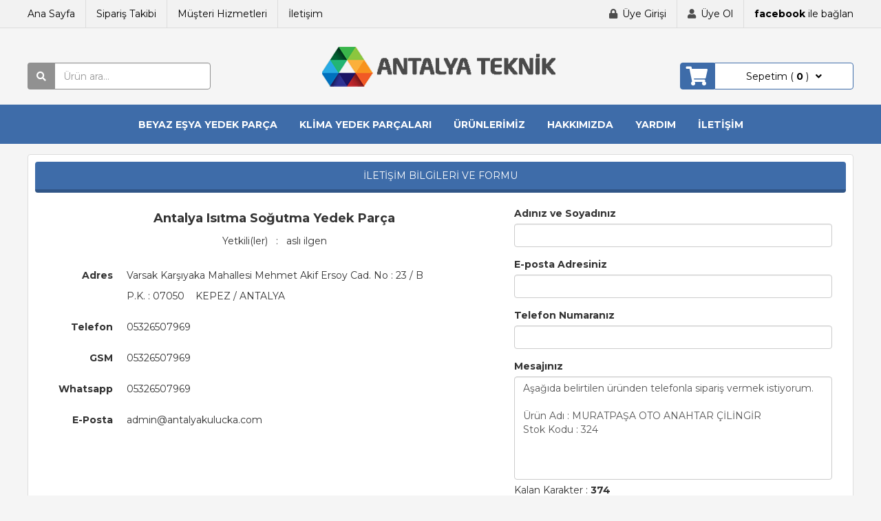

--- FILE ---
content_type: text/html; charset=utf-8
request_url: https://www.antalyakulucka.com/iletisim/siparis/78/0
body_size: 46676
content:
<!DOCTYPE html>
<html lang="tr">
<head>
    <title>Antalya Isıtma Soğutma Yedek Parça - 0532 650 79 69</title>
    <meta name="keywords" content="Antalya beyaz eşya yedek parça kepez beyaz eşya yedek parça antalya klima yedek parça antalya buzdolabı yedek parça antalya çamaşır makinesi yedek parça antalya bulaşık makinesi yedek parça ve tamir. " />
    <meta name="description" content="       Antalya Isıtma Soğutma Yedek Parça
Antalya beyaz eşya yedek parça
0532 650 79 69
www.antalyakulucka.com" />
    <meta name="" content="" /><meta name="google-site-verification" content="7RfKh75l_bJCktoBasuEkskwAwqzYMqw3BsZp5u_nfQ" />
<meta name="google-site-verification" content="7RfKh75l_bJCktoBasuEkskwAwqzYMqw3BsZp5u_nfQ" />

<meta property="og:image" content="http://example.com/image">
<meta property="og:image:secure" content="https://example.com/image">
    <meta http-equiv="Content-type" content="text/html; charset=utf-8" />
    <meta http-equiv="X-UA-Compatible" content="IE=Edge" />

    <meta name="viewport" content="width=device-width, initial-scale=1">

    <meta property="og:title" content="Antalya Isıtma Soğutma Yedek Parça - 0532 650 79 69" />
    <meta property="og:description" content="       Antalya Isıtma Soğutma Yedek Parça
Antalya beyaz eşya yedek parça
0532 650 79 69
www.antalyakulucka.com" />
    <meta property="og:url" content="https://www.antalyakulucka.com/iletisim/siparis/78/0" />
    <meta property="og:image" content="https://www.antalyakulucka.com/Images/Firma/ust_logo.png" />

    <link href="/Images/Firma/favicon.ico?v=200922080714" rel="shortcut icon" type="image/x-icon" />

    <link href="//fonts.googleapis.com/css?family=Montserrat:300,300i,400,400i,600,600i,700&subset=latin-ext" rel="stylesheet" type="text/css" />

    <link href="https://www.antalyakulucka.com/iletisim/siparis/78/0" rel="canonical" />
    

    <script src="/Scripts/jquery.min.js?v=5.12.14"></script>
    <script src="/Scripts/jquery.cookie.js?v=5.12.14"></script>
    <script src="/Scripts/jquery-ui.min.js?v=5.12.14"></script>
    <script src="/Scripts/jquery.fancybox.js?v=5.12.14"></script>
    <script src="/Scripts/lightgallery/js/lightgallery-all.min.js?v=5.12.14"></script>
    <script src="/Scripts/jquery.eticaretkur.js?v=5.12.14"></script>
    <script src="/Themes/Default/Styles/Slider/owl.carousel.js?v=5.12.14"></script>
    <script src="/Scripts/jquery.zoom.min.js?v=5.12.14"></script>
    <script src="/Scripts/jquery.lazyload.min.js?v=5.12.14"></script>
    <script src="/Scripts/jquery.multiselect.min.js?v=5.12.14"></script>
    <script src="/Scripts/jquery.minicolors.min.js?v=5.12.14"></script>
    <script src="/Scripts/jquery.toastr.js?v=5.12.14"></script>
    <script src="/Scripts/bootstrap.min.js?v=5.12.14"></script>
    <script src="/Scripts/select2.min.js?v=5.12.15"></script>
        <script src="/Scripts/jquery.sagclick.js?v=5.12.14"></script>
        <script src="/Scripts/jquery.topbuton.js?v=5.12.14"></script>

    <link href="/Css/bootstrap.css?v=5.12.14" rel="stylesheet" type="text/css" />
    <link href="/Css/Style.css?v=5.12.28" rel="stylesheet" type="text/css" />
    <link href="/Themes/Default/Styles/Jquery-ui.css?v=5.12.15" rel="stylesheet" type="text/css" />
    <link href="/Css/jquery.fancybox.css?v=5.12.14" rel="stylesheet" type="text/css" />
    <link href="/Scripts/lightgallery/css/lightgallery.css?v=5.12.14" rel="stylesheet" type="text/css" />
    <link href="/Themes/Default/Styles/Slider/assets/owl.carousel.css?v=5.12.14" rel="stylesheet" type="text/css" />
    <link href="/Themes/Default/Styles/Slider/assets/owl.theme.default.min.css?v=5.12.14" rel="stylesheet" type="text/css" />
    <link href="/Themes/Default/Styles/ust_menu.css?v=5.12.15" rel="stylesheet" type="text/css" />
    <link href="/Css/jquery.multiselect.css?v=5.12.14" rel="stylesheet" type="text/css" />
    <link href="/Themes/Default/Styles/ekur-menu.css?v=5.12.17" rel="stylesheet" type="text/css" />
    <link href="/Css/jquery.minicolors.css?v=5.12.14" rel="stylesheet" type="text/css" />
    <link href="/Css/jquery.toastr.css?v=5.12.14" rel="stylesheet" type="text/css" />
    <link href="/Css/fontawesome-all.min.css?v=5.12.15" rel="stylesheet" type="text/css" />
    <link href="/Css/animate.min.css?v=5.12.14" rel="stylesheet" type="text/css" />
    <link href="/Css/select2.min.css?v=5.12.14" rel="stylesheet" type="text/css" />
    <link href="/Css/select2-bootstrap.css?v=5.12.14" rel="stylesheet" type="text/css" />
    <link href="/Themes/Default/Header/04/Css/Style.css?v=5.12.14" rel="stylesheet" type="text/css" />


    <link href="/Themes/Default/Layouts/Tema?v=5.12.14" rel="stylesheet" type="text/css" />



    <script>
        $(function () {
            toastr.options = {
                "closeButton": true, "debug": false, "progressBar": true, "positionClass": "toast-bottom-right", "preventDuplicates": false, "onclick": null, "showDuration": "300", "hideDuration": "1000", "timeOut": "10000", "extendedTimeOut": "1000", "showEasing": "swing", "hideEasing": "linear", "showMethod": "slideDown", "hideMethod": "fadeOut"
            }
        });
    </script>


</head>

<body>




    <div class="container-fluid ef_header_uye">
    <div class="container">
        <div class="row">
            <div class="col-md-12 col-sm-12 col-xs-12 p_a_0">
                <div class="col-lg-6 col-md-5 col-sm-5 hidden-xs">
                    <div class="ef_header_uye_sol">
                        <ul>
                            <li class="ef_header_uye_menu_cizgi"><a href="/">Ana Sayfa</a></li>
                            <li class="ef_header_uye_menu_cizgi"><a href="/siparis-takibi">Sipariş Takibi</a></li>
                            <li class="ef_header_uye_menu_cizgi hidden-sm hidden-md"><a href="/musterihizmetleri">Müşteri Hizmetleri</a></li>
                            <li class="hidden-sm"><a href="/iletisim">İletişim</a></li>
                        </ul>
                    </div>
                </div>
                <div class="col-lg-6 col-md-7 col-sm-7 col-xs-12">
                    <div class="ef_header_uye_sag">
                        <ul class="pull-right">
                                <li class="ef_header_uye_menu_cizgi"><i class="fas fa-lock ef_header_uye_ikon_renk m_r_7"></i><a href="/uye/giris">Üye Girişi</a></li>
                                <li class="ef_header_uye_menu_cizgi"><i class="fas fa-user ef_header_uye_ikon_renk m_r_7"></i><a href="/uye/ekle">Üye Ol</a></li>
                                    <li class="hidden-xs"><a href="/uye/giris/facebook"><strong>facebook</strong> ile bağlan</a></li>
                        </ul>
                    </div>
                </div>
                <div class="clearfix"></div>
            </div>
        </div>
    </div>
</div>

<div class="container-fluid">
    <div class="row">
        <div class="col-md-12 col-sm-12 col-xs-12">
            <div id="ef_site_ust">
                <div class="ef_sitelogo visible-sm visible-xs col-sm-12 p_a_0">
                    <a href="/"><img src="/Images/Firma/ust_logo.png?v=200922080714" class="img-responsive" alt="Site Logo" /></a>
                </div>

                <div class="visible-sm visible-xs col-sm-2 col-xs-2 p_a_0 rSiyah_6 m_t_5">
                    <a href="#" class="mobil-tab-link"><i class="fas fa-bars fa-2x m_r_5"></i><span class="hidden-xs">Menü</span></a>
                </div>

                <div class="col-md-4 col-sm-8 col-xs-8 p_a_0">
                    <div class="hidden-sm hidden-xs ef_arama_kutu_pad"></div>
                    <form method="post" action="/kategori">
                        <div class="input-group col-md-8">
                            <span class="input-group-btn">
                                <button class="btn ef_arama_buton" type="submit"><i class="fas fa-search"></i></button>
                            </span>
                            <input type="text" id="inp_ara_tepe" name="inp_ara_tepe" autocomplete="off" maxlength="100" class="form-control ef_arama_kutu" placeholder="Ürün ara...">
                        </div>
                    </form>
                </div>

                <div class="ef_sitelogo hidden-sm hidden-xs col-md-4 p_a_0">
                    <a href="/"><img src="/Images/Firma/ust_logo.png?v=200922080714" class="img-responsive" alt="Site Logo" /></a>
                </div>

                <div class="col-md-4 hidden-sm hidden-xs p_a_0 ef_uye_pad">
                    <div class="ef_sepetim_grafik visible-lg visible-md">

                        <div class="ef_sepetim_grafik_kutu">
                            <div class="ef_sepetim_grafik_ikon"><i class="fas fa-shopping-cart fa-2x p_t_5"></i></div>
                            <div class="ef_sepetim_grafik_yazi">Sepetim ( <span id="sepetim_grafik_adet" class="ef_sepetim_grafik_adet">0</span> )<i class="fas fa-angle-down m_l_10"></i></div>
                            <div class="clearfix"></div>
                        </div>

                        <div class="ef_sepetim_grafik_icerik">
                            <div class="ef_sepetim_grafik_icerik_kutu">

                            </div>
                        </div>
                    </div>
                    <script>
                        $(function () {
                            $(".ef_sepetim_grafik").hover(function () {
                                $(".ef_sepetim_grafik_yazi").addClass("ef_sepet_aktif");
                                $(".ef_sepetim_grafik_icerik").fadeTo(300, 1);

                                $.ajaxSetup({ cache: false });
                                $(".ef_sepetim_grafik_icerik_kutu").load("/sepetgoster");
                            }, function () {
                                $(".ef_sepetim_grafik_yazi").removeClass("ef_sepet_aktif");
                                $(".ef_sepetim_grafik_icerik").fadeOut(150, 0);
                            });
                            $(".ef_sepetim_grafik_kutu").click(function () {
                                window.location.href = '/sepet';
                            });
                        });
                    </script>
                </div>

                <div class="visible-sm visible-xs col-sm-2 col-xs-2 p_a_0 text-right m_t_5">
                    <a href="/sepet">
                        <span class="hidden-xs">Sepetim</span>
                        <i class="fas fa-shopping-cart fa-2x m_l_5 rSiyah_6"></i>
                        <span class="sepetim_mobil efBg_1 efBg_1_T"><span id="sepetim_mobil_adet">0</span></span>
                    </a>
                </div>
                <div class="clearfix"></div>
            </div>
        </div>
    </div>
</div>

    <div class="container-fluid etk-nav-bg visible-lg visible-md" style="max-width:100%; margin-bottom:0 !important;">
        <div class="container">
<div class="etk-nav"><ul><li><a href="/kategori/beyaz-esya-yedek-parca-cikma">BEYAZ EŞYA YEDEK PARÇA</a><div class="etk-nav-kapsa"><div class="col-md-3 p_a_0"><div class="etk-nav-kolon"><a id="24" class="etk-nav-alt" href="/kategori/lg-cikma-yedek-parca">LG ÇIKMA YEDEK PARÇA</a></div></div><div class="col-md-3 p_a_0"><div class="etk-nav-kolon"><a id="58" class="etk-menu-ac etk-nav-alt" href="javascript:void(0)">ÇAMAŞIR MAKİNESİ PARÇALARI</a><ul class="etk-menu-alt-alt-58" style="display:none;"><li><a href="/kategori/acma-kapama-salteli">Açma Kapama Şalteri</a></li><li><a href="/kategori/alt-vidali-ayak">Alt Vidalı Ayak</a></li><li><a href="/kategori/camasir-makinesi-amortisor">Çamaşır Makinesi Amortisör</a></li><li><a href="/kategori/camasir-makinesi-pompa-motoru">Çamaşır Makinesi Pompa Motoru</a></li><li><a href="/kategori/deterjan-kutusu">Deterjan Kutusu</a></li><li><a href="/kategori/elektronik-kart">Elektronik Kart</a></li><li><a href="/kategori/hortum-tahliye">Hortum - Tahliye</a></li><li><a href="/kategori/kapak-grubu">Kapak Grubu</a></li><li><a href="/kategori/kapak-mandali">Kapak Mandalı</a></li><li><a href="/kategori/kapi-emniyet-kilidi">Kapı Emniyet Kilidi</a></li><li><a href="/kategori/kasnak-cesiti">Kasnak Çeşiti</a></li><li><a href="/kategori/kayis-grubu">Kayış Grubu</a></li><li><a href="/kategori/kazan-hortumlari">Kazan Hortumları</a></li><li><a href="/kategori/kazan-on-koruk">Kazan Ön Körük</a></li><li><a href="/kategori/menteseler">Menteşeler</a></li><li><a href="/kategori/motor-komuru">Motor Kömürü</a></li><li><a href="/kategori/pano">Pano</a></li><li><a href="/kategori/rulman-kece-grubu">Rulman Keçe Grubu</a></li><li><a href="/kategori/su-giris-ventili">Su Giriş Ventili</a></li><li><a href="/kategori/su-seviye-salteri">Su Seviye Şalteri</a></li><li><a href="/kategori/tambur-kanadi">Tambur Kanadı</a></li><li><a href="/kategori/tambur-ve-kazan">Tambur Ve Kazan</a></li><li><a href="/kategori/termostat-grubu">Termostat Grubu</a></li><li><a href="/kategori/tus-takimi">Tuş Takımı</a></li></ul></div></div><div class="col-md-3 p_a_0"><div class="etk-nav-kolon"><a id="59" class="etk-menu-ac etk-nav-alt" href="javascript:void(0)">BULAŞIK MAKİNESİ PARÇALARI</a><ul class="etk-menu-alt-alt-59" style="display:none;"><li><a href="/kategori/bulasik-makinesi-elektronik-kart">Bulaşık Makinesi Elektronik Kart</a></li><li><a href="/kategori/bulasik-makinesi-pano">Bulaşık Makinesi Pano</a></li><li><a href="/kategori/bulasik-makinesi-su-giris-ventili">Bulaşık Makinesi Su Giriş Ventili</a></li><li><a href="/kategori/detarjan-kutusu">Detarjan Kutusu</a></li><li><a href="/kategori/diger-urunler">Diğer Ürünler</a></li><li><a href="/kategori/fiskiye-pervane-grubu">Fiskiye Pervane Grubu</a></li><li><a href="/kategori/kapi-kilit-grubu">Kapı Kilit Grubu</a></li><li><a href="/kategori/kenar-contasi-hortum">Kenar Contası-Hortum</a></li><li><a href="/kategori/kondansator">Kondansatör</a></li><li><a href="/kategori/pompa-motoru">Pompa Motoru</a></li><li><a href="/kategori/ray-klipsleri">Ray Klipsleri</a></li><li><a href="/kategori/rezistans-grubu">Rezistans Grubu</a></li><li><a href="/kategori/sensor-tirbun-ntc">Sensör&Tirbün&NTC</a></li><li><a href="/kategori/sepet-grubu">Sepet Grubu</a></li><li><a href="/kategori/sepet-tekerlegi">Sepet Tekerleği</a></li><li><a href="/kategori/tus-takimlari">Tuş Takımları</a></li><li><a href="/kategori/tuz-kutusu">Tuz Kutusu</a></li><li><a href="/kategori/yikama-motoru">Yıkama Motoru</a></li></ul></div></div><div class="col-md-3 p_a_0"><div class="etk-nav-kolon"><a id="60" class="etk-menu-ac etk-nav-alt" href="javascript:void(0)">BUZDOLABI YEDEK PARÇALARI</a><ul class="etk-menu-alt-alt-60" style="display:none;"><li><a href="/kategori/buton-cesitleri">Buton Çeşitleri</a></li><li><a href="/kategori/buzdoalabi-diger-urunler">Buzdoalabı Diğer Ürünler</a></li><li><a href="/kategori/buzdolabi-elektronik-kart">Buzdolabı Elektronik Kart</a></li><li><a href="/kategori/buzdolabi-mentese">Buzdolabı Menteşe</a></li><li><a href="/kategori/fan-motoru">Fan Motoru</a></li><li><a href="/kategori/kapi-contasi">Kapı Contası</a></li><li><a href="/kategori/kapi-kollari">Kapı Kolları</a></li><li><a href="/kategori/motor-kompresor">Motor-Kompresör</a></li><li><a href="/kategori/raf-cekmece">Raf-Çekmece</a></li><li><a href="/kategori/rezistans">Rezistans</a></li><li><a href="/kategori/role-termik-grubu">Role Termik Grubu</a></li><li><a href="/kategori/sensor-sigorta-bimetal">Sensör-Sigorta-Bimetal</a></li><li><a href="/kategori/sogutma-termostat-grubu">Soğutma Termostat Grubu</a></li><li><a href="/kategori/start-kondansator">Start Kondansatör</a></li><li><a href="/kategori/strafor-grubu">Strafor Grubu</a></li><li><a href="/kategori/timer-saatler">Timer Saatler</a></li></ul></div></div><div class="clearfix"></div><div class="clearfix"></div><div class="clearfix"></div></div></li><li><a href="/kategori/klima-yedek-parcalari">KLİMA YEDEK PARÇALARI</a></li><li><a href="/kategori" >ÜRÜNLERİMİZ</a></li><li><a href="/sayfa/hakkimizda" >HAKKIMIZDA</a></li><li><a href="/musterihizmetleri" >YARDIM</a></li><li><a href="/iletisim" >İLETİŞİM</a></li></ul></div>

            <script>
                $(function () {
                    $(".etk-nav ul li").hover(function () {
                        $(".etk-nav-kapsa", this).show();
                    }, function () {
                        $(".etk-nav-kapsa", this).hide();
                    });
                });

                $(".etk-menu-ac").click(function () {
                    var menuId = $(this).attr('id');
                    $("ul.etk-menu-alt-alt-" + menuId).toggle('fast');
                });

                $("#mobil-menu-div").css("max-height", $(window).height()-80);

                $(window).scroll(function(){
                var sticky = $('.mobil_fixUst'),
                    scroll = $(window).scrollTop();

                if (scroll >= 5)
                {
                    sticky.addClass('fixed');
                    sticky.css({"border-bottom-color": "#cccccc", 
                                 "border-bottom-width":"1px", 
                                 "border-bottom-style":"solid"});
                }
                else
                {
                    sticky.removeClass('fixed');
                    sticky.css({"border-bottom": "none"});
                }
                });

                $(function () {
                    $(".mobil-tab-link").click(function () {
                        $("#mobil-menu-opacity").show();
                        $("#mobil-menu-nav").show("slide", { direction: "left" }, 150);
                        $(".mobil-menu-nav-ana").show();
                        $("body").css("overflow", "hidden");
                    });

                    $(".mobil-tab-link-kategori").click(function () {
                        $(".mobil-menu-nav-ana").hide();
                        $(".mobil-menu-nav-kategori").load("/ajax/mobil_menu_kategori/" + $(this).attr("id"), function() {
                            $(this).show("slide", { direction: "right" }, 200);
                        });
                    });

                    $("#mobil-menu-opacity").click(function () {
                        menukapat();
                    });

                    $("#mobil-menu-close").click(function () {
                        menukapat();
                    });

                    function menukapat() {
                        $("#mobil-menu-opacity").hide();
                        $(".mobil-menu-nav-kategori").hide();
                        $(".mobil-menu-nav-ana").hide();
                        $("#mobil-menu-nav").hide("slide", { direction: "left" }, 150);
                        $("body").css("overflow", "auto");
                    }
                });
            </script>

            <div class="clearfix"></div>
        </div>
    </div>

    <div class="container-fluid visible-xs visible-sm">
        <div id="mobil-menu-opacity"></div>
        <div id="mobil-menu-nav">

            <div class="mobil-menu-nav-baslik">
                Kategoriler
                <a href="javascript:void (0);" id="mobil-menu-close" class="mobil-menu-nav-baslik-close"><i class="fas fa-times fa-lg"></i></a>
            </div>

            <div class="mobil-menu-nav-ana">
                <div class="etk-nav-mobil">
                    <ul>
                        <li><a href="/uye/giris"><i class="fas fa-user m_r_10"></i><strong>&#220;ye Girişi</strong></a></li> <!-- Bu bölüm -Mobil.cshtml 'de yok. Sadece buraya özel -->
                                <li><a href="/kategori/klima-yedek-parcalari" id="57">KLİMA YEDEK PAR&#199;ALARI</a></li>
                                <li><a href="javascript:void (0);" id="23" class="mobil-tab-link-kategori">BEYAZ EŞYA YEDEK PAR&#199;A</a><i class="etk-nav-mobil-ok fas fa-chevron-right"></i></li>
                                <li><a href="/kategori/beyaz-esya-yedek-parca" id="25">BEYAZ EŞYA SERVİS HİZMETLERİ</a></li>
                                <li><a href="javascript:void (0);" id="48" class="mobil-tab-link-kategori">K&#220;&#199;&#220;K EV ALETLERİ YEDEK PAR&#199;A</a><i class="etk-nav-mobil-ok fas fa-chevron-right"></i></li>
                                <li><a href="javascript:void (0);" id="45" class="mobil-tab-link-kategori">SERVİS EKİPMANLARI</a><i class="etk-nav-mobil-ok fas fa-chevron-right"></i></li>
                                <li><a href="/kategori/sogutucu-akiskanlar" id="30">SOĞUTUCU AKIŞKANLAR</a></li>
                                <li><a href="/kategori/elektronik-tv-anakakart" id="18">ELEKTRONİK TV ANAKAKART</a></li>
                                <li><a href="javascript:void (0);" id="21" class="mobil-tab-link-kategori">Elektrikli Ev Aletleri</a><i class="etk-nav-mobil-ok fas fa-chevron-right"></i></li>
                                <li><a href="/kategori/pres-kazan-bilye-rulman-degisim" id="26">PRES KAZAN BİLYE ( RULMAN ) DEĞİŞİM</a></li>
                                <li><a href="/kategori/kabin-malzemeleri" id="4">KABİN MALZEMELERİ</a></li>
                                <li><a href="/kategori/07-elektronik-anahtar" id="27">07 ELEKTRONİK ANAHTAR</a></li>
                                <li><a href="javascript:void (0);" id="3" class="mobil-tab-link-kategori">KULU&#199;KA EKİPMANLARI</a><i class="etk-nav-mobil-ok fas fa-chevron-right"></i></li>
                                <li><a href="/kategori/civciv-buyutme-kafesleri" id="15">CİVCİV B&#220;Y&#220;TME KAFESLERİ</a></li>
                                <li><a href="/kategori/sertbas-kasap" id="29">SERTBAŞ KASAP</a></li>

                    </ul>
                </div>

                <div class="etk-nav-mobil-2">
                    <ul>
                                <li><a href="/kategori"><i class="fas fa-angle-right p_r_10"></i>&#220;R&#220;NLERİMİZ</a></li>
                                <li><a href="/sayfa/hakkimizda"><i class="fas fa-angle-right p_r_10"></i>HAKKIMIZDA</a></li>
                                <li><a href="/musterihizmetleri"><i class="fas fa-angle-right p_r_10"></i>YARDIM</a></li>
                                <li><a href="/iletisim"><i class="fas fa-angle-right p_r_10"></i>İLETİŞİM</a></li>

                    </ul>
                </div>
            </div>

            <div class="mobil-menu-nav-kategori"></div>
        </div>
    </div>



    <div class="container-fluid" style="margin-top:15px !important;">
        <div class="row">
            <div class="col-md-12 col-sm-12 col-xs-12">
                <div id="sayfa_orta">
                                <div class="sayfa_detay">
                <div class="sayfa_detay_baslik efRenk_Modul_Baslik">İLETİŞİM BİLGİLERİ VE FORMU</div>
                <div class="clearfix"></div>
                <div class="p_a_10">

                <div class="col-md-7 p_a_0">

                    <div class="p_t_5 p_b_10 f_18 f_kalin text-center">Antalya Isıtma Soğutma Yedek Par&#231;a</div>
                        <div class="m_b_30 text-center">Yetkili(ler)&nbsp;&nbsp; : &nbsp;&nbsp;aslı ilgen</div>
                    
                    <div class="col-md-12 m_b_25 p_a_0">
                        <div class="col-md-2 col-sm-2 text-right mobil_sagsol f_kalin">Adres</div>
                        <div class="col-md-9 col-sm-8">
                            <div>Varsak Karşıyaka Mahallesi Mehmet Akif Ersoy Cad. No : 23 / B</div>
                            <div class="m_t_10">P.K. : 07050 &nbsp;&nbsp;&nbsp;KEPEZ  / ANTALYA</div>
                        </div>
                        <div class="clearfix"></div>
                    </div>

                    <div class="col-md-12 m_b_25 p_a_0">
                        <div class="col-md-6 col-sm-6 p_a_0">
                            <div class="col-md-4 col-sm-4 f_kalin text-right mobil_sagsol">Telefon</div>
                            <div class="col-md-8 col-sm-8">05326507969</div>
                            <div class="clearfix"></div>
                        </div>
                        <div class="clearfix"></div>
                    </div>

                        <div class="col-md-12 m_b_25 p_a_0">
                            <div class="col-md-2 col-sm-2 text-right f_kalin mobil_sagsol">GSM</div>
                            <div class="col-md-9 col-sm-8">05326507969</div>
                            <div class="clearfix"></div>
                        </div>

                        <div class="col-md-12 m_b_25 p_a_0">
                            <div class="col-md-2 col-sm-2 text-right f_kalin mobil_sagsol">Whatsapp</div>
                            <div class="col-md-9 col-sm-8">05326507969</div>
                            <div class="clearfix"></div>
                        </div>

                    <div class="col-md-12 m_b_25 p_a_0">
                        <div class="col-md-2 col-sm-2 text-right f_kalin mobil_sagsol">E-Posta</div>
                        <div class="col-md-9 col-sm-8">admin@antalyakulucka.com</div>
                        <div class="clearfix"></div>
                    </div>

                    
                    <div class="clearfix"></div>
                </div>
                <div class="m_t_30 visible-xs visible-sm"></div>
                <div class="col-md-5">
                    <form method="post" action="">
                        <div class="form-group ">
                            <label class="control-label">Adınız ve Soyadınız</label>
                            <input type="text" id="tAdSoyad" name="tAdSoyad" value="" maxlength="50" title="Ad Soyad" class="form-control" />
                        </div>
                        <div class="form-group ">
                            <label class="control-label">E-posta Adresiniz</label>
                            <input type="text" id="tEposta" name="tEposta" value="" maxlength="50" title="Eposta" class="form-control" />
                        </div>
                        <div class="form-group ">
                            <label class="control-label">Telefon Numaranız</label>
                            <input type="text" id="tTelefon" name="tTelefon" value="" maxlength="50" title="Telefon" class="form-control" />
                        </div>
                        <div class="form-group ">
                            <label class="control-label">Mesajınız</label>
                            <textarea id="tMesaj" name="tMesaj" class="form-control" style="height:150px; resize: none;">Aşağıda belirtilen &#252;r&#252;nden telefonla sipariş vermek istiyorum.

&#220;r&#252;n Adı : MURATPAŞA OTO ANAHTAR &#199;İLİNGİR
Stok Kodu : 324
</textarea>
                            <div class="p_t_5">Kalan Karakter : <span id="tMesaj_Kalan" class="f_kalin">374</span></div>
                        </div>
                        <div class="form-group">
                            <button type="submit" name="btn_kaydet" id="btn_kaydet" class="btn btn-primary" value="Kaydet"><i class="fas fa-check-circle m_r_10"></i>Gönder</button>
                            <input type="hidden" id="tGelen_Url" name="tGelen_Url" value="/iletisim/siparis" title="Url" />
                        </div>
                    </form>
                    <div class="clearfix"></div>
                </div>
                <div class="clearfix"></div>
                    <div style="margin-top:25px; padding-top:25px; border-top:1px dashed #d9d9d9;"></div>
                <script>
                    $(function () {
                        $("#btn_kaydet").click(function () {
                            $(this).html('<i class="fas fa-spinner fa-spin m_r_10"></i>Lütfen Bekleyiniz');
                            $(this).attr('disabled', 'disabled');
                            $(this).parents("form").submit();
                            return false;
                        });

                        $("form").submit(function (event) {
                            event.preventDefault();
                            var self = this;
                            window.setTimeout(function () {
                                self.submit();
                            }, 250);
                        });

                        $('#tMesaj').keyup(function () {
                            var len = this.value.length;
                            if (len > 500) {
                                this.value = this.value.substring(0, 500);
                            }
                            $('#tMesaj_Kalan').text(500 - len);
                        });

                    });
                </script>        

                </div>
                <div class="clearfix"></div>
            </div>

                </div>
            </div>
        </div>
    </div>


    <div class="container-fluid footer_Kutu">

        <div class="container-fluid footer_Ikon footer_Ikon_Bg footer_Ikon_Brd">
            <div class="container">
                <div class="row">

                    <div class="col-md-4">
                        <div class="footer_Ikon_Ico_sol footer_Ikon_Ico_Cl"><i class="fas fa-truck fa-3x fa-fw"></i></div>
                        <div class="footer_Ikon_Txt_sol footer_Ikon_Txt_Cl">
                            <strong class="footer_Ikon_Tit_Cl">E-TİCARET</strong><br />Etbis E-Ticaret Bakanlığı Kayıtlı
G&#252;venli Alışveriş Sitesi 
                        </div>
                    </div>

                    <div class="col-md-4">
                        <div class="footer_Ikon_Ico_sol footer_Ikon_Ico_Cl"><i class="fas fa-lock fa-3x fa-fw"></i></div>
                        <div class="footer_Ikon_Txt_sol footer_Ikon_Txt_Cl">
                            <strong class="footer_Ikon_Tit_Cl">G&#220;VENLİ ALIŞVERİŞ</strong><br />256 Bit SSL G&#252;venlik Sertifikası İle %100 G&#252;venli Alışveriş
                        </div>
                    </div>

                    <div class="col-md-4">
                        <div class="footer_Ikon_Ico_sol footer_Ikon_Ico_Cl"><i class="fas fa-credit-card fa-3x fa-fw"></i></div>
                        <div class="footer_Ikon_Txt_sol footer_Ikon_Txt_Cl">
                            <strong class="footer_Ikon_Tit_Cl">&#214;DEME SE&#199;ENEKLERİ</strong><br />Kredi Kartı, Havale
                        </div>
                    </div>


                </div>
            </div>
        </div>


    <div class="clearfix"></div>


        <div class="container-fluid footer_Link footer_Link_Bg footer_Link_Brd">
            <div class="container">
                <div class="row">

                    <div class=" col-md-9 p_a_0 ">
                        <div class="col-md-4">
                            <div class="footer_Link_Bas footer_Link_Bas_Cl footer_Link_Bas_Brd">KURUMSAL</div>
                            <ul class="list-unstyled">
                                        <li class="footer_Link_Li"><a href="/sayfa/hakkimizda">Hakkımızda</a></li>
                                        <li class="footer_Link_Li"><a href="/sayfa/misyon-ve-vizyonumuz">Misyon ve Vizyonumuz</a></li>
                                        <li class="footer_Link_Li"><a href="/musterihizmetleri">Sık&#231;a Sorulan Sorular</a></li>
                                        <li class="footer_Link_Li"><a href="/iletisim/bankahesap">Hesap Numaralarımız</a></li>

                            </ul>
                        </div>

                        <div class="col-md-4">
                            <div class="footer_Link_Bas footer_Link_Bas_Cl footer_Link_Bas_Brd">SİPARİŞ</div>
                            <ul class="list-unstyled">
                                        <li class="footer_Link_Li"><a href="/sayfa/satis-sozlesmesi/sasoz">Mesafeli Satış S&#246;zleşmesi</a></li>
                                        <li class="footer_Link_Li"><a href="/sayfa/uyelik-sozlesmesi/uysoz">&#220;yelik S&#246;zleşmesi</a></li>
                                        <li class="footer_Link_Li"><a href="/sayfa/odeme-ve-teslimat">&#214;deme ve Teslimat</a></li>
                                        <li class="footer_Link_Li"><a href="/sayfa/gizlilik-ve-guvenlik">Gizlilik ve G&#252;venlik</a></li>
                                        <li class="footer_Link_Li"><a href="/sayfa/garanti-ve-iade-kosullari/gaiad">Garanti ve İade Koşulları</a></li>

                            </ul>
                        </div>

                        <div class="col-md-4">
                            <div class="footer_Link_Bas footer_Link_Bas_Cl footer_Link_Bas_Brd">DESTEK</div>
                            <ul class="list-unstyled">
                                        <li class="footer_Link_Li"><a href="/iletisim">Bize Ulaşın</a></li>
                                        <li class="footer_Link_Li"><a href="/iletisim/form">İletişim Formu</a></li>
                                        <li class="footer_Link_Li"><a href="/destek">Destek Talebi G&#246;nder</a></li>
                                        <li class="footer_Link_Li"><a href="/siparis-takibi">Sipariş Takibi</a></li>

                            </ul>
                        </div>
                    </div>
                    <div class="col-md-3 ">
                                <div class="footer_Link_Bas footer_Link_Bas_Cl footer_Link_Bas_Brd">İLETİŞİM</div>
                                <ul class="fa-ul footer_Ozel_Cl">
                                    <li class="footer_Link_Li"><i class="fas fa-map-marker-alt fa-li"></i>Varsak Karşıyaka Mahallesi Mehmet Akif Ersoy Cad. No : 23 / B KEPEZ / ANTALYA</li>
                                    <li class="footer_Link_Li"><i class="fas fa-phone fa-li"></i>05326507969</li>
                                    <li class="footer_Link_Li"><i class="fas fa-mobile-alt fa-li"></i>05326507969</li>
                                                                                                            <li class="footer_Link_Li"><i class="fab fa-whatsapp fa-li"></i>05326507969</li>
                                    <li class="footer_Link_Li"><i class="fas fa-envelope fa-li"></i>admin@antalyakulucka.com</li>
                                </ul>

                    </div>
                </div>
            </div>
        </div>

    <div class="clearfix"></div>

        <div class="container-fluid footer_Alt footer_Alt_Bg footer_Alt_Brd footer_Alt_Cl">
            <div class="container">
                <div class="row">

                        <div class="col-md-6 p_tb_20 p_lr_15">
                                <span class="footer_Alt_Sosyal">SOSYAL MEDYA HESAPLARIMIZ</span>
                                <a href="https://www.facebook.com/antalyakulucka/" target="_blank"><span class="fa-stack fa-lg m_r_5"><i class="fas fa-circle fa-stack-2x" style="color:#456cc4 !important;"></i><i class="fab fa-facebook-f fa-stack-1x" style="color:#ffffff;"></i></span></a>
                                <a href="https://www.twitter.com/" target="_blank"><span class="fa-stack fa-lg m_r_5"><i class="fas fa-circle fa-stack-2x" style="color:#20dbd9 !important;"></i><i class="fab fa-twitter fa-stack-1x" style="color:#ffffff;"></i></span></a>
                                <a href="https://www.instagram.com/" target="_blank"><span class="fa-stack fa-lg m_r_5"><i class="fas fa-circle fa-stack-2x" style="color:#666666 !important;"></i><i class="fab fa-instagram fa-stack-1x" style="color:#ffffff;"></i></span></a>
                                <a href="https://plus.google.com/" target="_blank"><span class="fa-stack fa-lg m_r_5"><i class="fas fa-circle fa-stack-2x" style="color:#e75040 !important;"></i><i class="fab fa-google-plus-g fa-stack-1x" style="color:#ffffff;"></i></span></a>
                                <a href="https://tr.pinterest.com/" target="_blank"><span class="fa-stack fa-lg m_r_5"><i class="fas fa-circle fa-stack-2x" style="color:#c03b2d !important;"></i><i class="fab fa-pinterest-p fa-stack-1x" style="color:#ffffff;"></i></span></a>

                        </div>

                        <div class="col-md-6 p_tb_20 p_lr_15">
                            <div class="col-md-6 footer_Alt_Mail">
                                Mail listemize kayıt olun, yeniliklerden ilk siz haberdar olun.
                            </div>
                            <div class="col-md-6">
                                <div class="footer_Mail">
                                    <div class="input-group">
                                        <div class="input-group-addon"><i class="far fa-envelope fa-lg"></i></div>
                                        <input type="text" id="inp_mail_list" name="inp_mail_list" autocomplete="off" maxlength="100" class="form-control" placeholder="Eposta Adresiniz...">
                                        <span class="input-group-btn">
                                            <button class="btn btn-primary" id="btn_mail_list" type="button">KAYDET</button>
                                        </span>
                                    </div>
                                </div>
                            </div>
                        </div>

                    <div class="clearfix"></div>

                        <div class="footer_Alt_Ozel">
                            <div id="ETBIS">
<div id="1862585826523650" style="text-align: center;"><a href="https://etbis.eticaret.gov.tr/sitedogrulama/1862585826523650" target="_blank"><img style="width: 100px; height: 120px;" src="data:image/jpeg;base64, [base64]/hSxL3G+//cQV//73v2kecdivXz8/9xTuvfdeamu5zjrryPTp0/1U9YP58+dLixYtAuf65JNPfIvo+PPPP2XzzTcP5PnBBx/4Fik8+uijAbsofP/99/2cUnj88ccDdjvssIN/NIVFixZJmzZtArbvvfeeb5HCk08+GbDbfvvt/aO146STTgqkv/DCC/2jNWPJkiXSvn37QPo33njDt0jhueeeC9gtAzxTuRTMoNGYE4RM5AQhJwgNwJwghDEnCJnICULtyAlCFrk8C8Laa68tM2bM8FPVD/744w9p3rx54FxxBGHBggVUED788EPfIoWcINSOv/76KycI2WJjCwKraHfeeSe1ZZwzZ46fqv6wwQYbBM7D3uZR0LJly0Cen3/+uX80BVZ5o/Djjz/2c0qBVYpsCMJOO+3kH60dxx9/fCD9eeed5x+tHR07dgykX2EEAW/EL7/8Mus844wzAueOKwhQenuehx56KGC31lpryTvvvBOw/fnnn/3cUxg/fnzAjvGzzz6TY4891itXbXz++ef93FMYMWJEwK5bt25e5bfnmjlzpp8qBdjZ9IwHH3ywrLHGGoF7gkppbW+44YbAuZ944olA2tVXX11ef/31gO0ll1wSyHOrrbYKpM+GIKy33nqBc4cRwmfLfv/991Nby0MPPdR7nuz5XQUB12jPnS2yF4GyZkHIy8vzi59d4Ibbc8cVhDvuuMM/mkJZWVnAbv311/eazvUNjCPYczGiolgMHjyY2rq2Onr37k3Tx+Gll17q557CyJEjA3b//Oc/5bfffvMtUjjqqKMCtozZEIQoZC0uiDazdaWrIGy33Xb+0eyjS5cugfMraxaEb7/91k+eXbCmeFxBuPHGG/2jKQwaNChgh7cHe8vGwbx586RZs2aBczFee+21fqoUIMTWDuMSU6dO9S1qxsMPPxxIH5eXX365n3sKhYWFATsIwo8//uhbpHDCCScEbBkbWxDQWrR45plnqK0rXQVh66239o9mH1tuuWXg/MqcIOQEwY05QeD2LswJQkTEFQTY2vTo81pUVlYG7NBlwHRRfSKKIFx99dV+qhRYUxxdENeuTdwZAUbWtRk7dmzADoKA67c48sgjA7aMu+yyi58iE2xAlQ38vvLKKwG7KPzoo4/8nFJ44YUXqK0rV2hBGDJkiNfnrysnTJjg55SCqyAsXLjQewPYPG+66SbvTZvO2267LWB38cUXB86DQTVm68o333zTL10KYYJw3HHHOZUT/XWb9h//+IfcfPPNAVtGjJ/Y85x++umBPMN49NFHB9LfeuutgfNcdtllgbSrrbaa9OzZM2CLsts8//WvfwXSw9fCpgWvv/76QPq77rorYHfMMccE8txss80CacPI8sTzae3OOuuswHnCGFcQMIZhy+TKF1980c8lE/UmCNddd13ALgr79u3r55SCqyD8/vvvssoqqwRsBwwY4FukkI2BNUYMzliECcLAgQN9ixQefPDBgF1csub9mDFjqC3jN99846dKgc0oROGnn37q55TCSy+9RG0Z8d1buA5U7rzzzn6K2sEE5dxzz/WPpjB58uSAXRjjCMLff/8tm2yyScDWlU2aNPFzykS9CcLtt98esIvCr7/[base64]/yynyqFnCD4zIYgoH+LKbB0/ve//w3YMWIQDG8QjG6nk41q461v7c455xy/dClg3QGmQq0tE66VRRDg9Wq/o2uuuSZgh+lVe9/22GMPmTZtml+SFDDQaG0ZMS5gzx3GQw45JFAmV0HA+Na2224bOD9zBc8Jgs9sCEIcwg+Bedaxtw9Gz+sbK4sguHLHHXf0z1h/[base64]/qKLLgrY4UG3do0tCPDAs+VExCJ77jDiwbLp0Q1p165dBln4tTDCu82mj+MtBz711FOBcsJt29oxQUDl32effQJlYlGtGLIhCHCjt9eD8QOU1QU5QfAZRxDCwCovfO8tWD+6sQWBIcoDzJyyHnnkEWrbmGSuy2wVIRMErHaESFnbt99+27eoGdkQhLjICYLPbAhCNpY/N6YgsOXPYWQr/rKx/DkuGyqmIkNOEILICYIiJwiNx5wgZGKFEQRUCmbrStbvy4YgIE+LsJF2FmfgoIMOCthhpWdDgMVtCCOraMuLILApV4wNWEAQmOcomw1hiDLDwshWO8ZFFEHA8m1r60oMwjPUmyBguuW1116rM5kLajYEYZtttpH//Oc/GUScAVseLMHFF25tUamsLcpp7RjPO+88ulyXAQJp0yMYiT13GJlnHBMEhAdn6V152mmnBfJE5bV2uJ9sAJIJAoLJ2vRsARgGk+EbYW3h+mzv3auvvuqnSuHXX38NpMX6AlbR4PJubbFQzp4nrteqqyAAWANjy+TKsDD99SYI2UA2BIExLBw3ovxY2++++84/msJ9990XsAuja7gzBDOxaSFmccAEYc899/SP1g0s0CjWGDC0bds2YMsEIS4QyMWeB4FLXNGhQ4dAetaCZRGTWrVq5R+tG6IIQjaQEwQlpq4sEMmYjWDH2aglys5NrNm8++67+0frBiYIu+66q3+0bmCeili4Y4HpuNatWwdssyEIbPkz3vAuwPQgWjg2vWtMRSxiioOcINSAnCBkps8JghtyglB31EkQMG/fEGBhxKIIAmxtesaGEgQQ+ya6ICcIdQfrMvTo0cM/WjOWRUFY5vdlwIwCG6iob7Lts5ggYLT53XffDaS/4oorAoM+WEZr88yGIGBgyp4b/Vj0uW052QCgqyDgAUalcsnTVRAQbbpPnz6BPFkY9WwIQjYGFTHYZ+1YntkQBMwIwMvUnh9ejBZMELDPpk2bLbJ9QpU1C0JjkgkCRu6Zn3///v19ixTYA5wNQQhrybAtvdgqQldBQFg2lieraK6CgEAuCEhibZkHYDYEgV07KqlFlGnH//3vfwE7DHJaZEMQILAbb7xxwJZFPmaCsAxw+RKEsOXPrjEVsyEI2YipyAQhynbwroIQdzv4uIKQDccktlELi6mYLUHI7f6cJeYEIRM5QcgJQgNw2RUEVinQZWCbqLLKy+b3WaWIIgjYxMPaMd+GMEFgbttsIVKYIGy00UYBW1ZOtodCmCCwJi6raEwQdtttN/9oJpo2bRqwRd/[base64]/RWaL0V0LjExbO5ZnFEFwzTNMEFyDhDBBAOy5QUQUdsmTCQLA8mT3kwkCAtPYc2OQEpXD5gkxtrasnCxPkAXByYYgsO+IDWSzciJACsTLXjueGwv2LDU2tbuXEgS/nCsdogiCK8IEwZVhgsDgujdBmCC4ggkCIyr5lClT/FQpsKnluMyGIMQl21BmeYG+CHKCsLwLguv+hg0lCHG3g4/CZU0Q0JJwDbK6LCInCAoIApu5YJtruAKCwETGlWGDdQyu26zHFYTHHnuM5muJpjMThGy0ENjMBUK1WTsmCGiys5mLOMwJwgoACAIbvf/iiy98i+iAIMSJQcim88Lg2mWIIjIMUXZ/Zs1mtqtyXLIZAeaYxKYyAaxYtLZxmBMEH9gCC6P/LkQ0IAvMyTJby3333ZfusoQFLczekm27hkFBxHhAEI10nnnmmTQPy7PPPtvPKQW8fRC33+bpSrgTs3MxYkrMpr/qqqsCDysG+1h6V7Zs2TKQJ2YE7LlLSko8XwQLDDRa22uvvTaQJ0bvrV1+fj51tUWT35aTVXJ4eFo7iO5XX30VONehhx4aSO/KhhSEW265JXBNjMcdd5yfonbUmyB888039AYxsqY4myZjxIDVTz/95KdKAU5MzN4SN8gVbI8/xrC3TxyUlpbSczGy+8mazdlglLEOhmeffTaQZ9h3lI0BwBkzZvi5p8ACwbiyIQXBdefrKHEb6k0Qvv/+e1oYRteYiozrr78+3XYtzvLnMLCYiozMUzEulpeYilG6NgxxPRXjEGMdaLVYsO3gXdmQgoCFXKwMlmExFRlyglADcoJQO3OCkMmcIPhAXwxZuJAJAvPWCyOLkOwqCAceeKCfona4DoLtv//+for6Q5TditlI+913301t65sIQRYHrGsTlidbIxCXY8aM8XNP4bDDDqO2LoQgsDGubMBVuOosCFdffbW4EJXfYtKkSV6Qk3TC3ZMtrWWCgG3GbHpGjHTDhdfCVRDg/squidG1z4oFRzYtQsBj9sICrsvWlhECya6fke0lWFRUFLC7/[base64]/LNj9ZJU3CtiaC7YjEsY/rF0YG0oQ2J4UUcgEIYrnJyMLYvPWW28F7OpVEOD/3rVr1wy+/vrrfvKaEUUQ0L+Fq3A6mUdjGNgDjFFpW3ZGVFK2UQsjyxPxBKwd3rxvvvlm4JqwRb1Nz4ggrTZtFCJ4qcWoUaMC50El/eWXX3yLFDBgZW0xhmDPM2TIED9FCvDS/OGHHwK2EBSbJ2JWWGDaztrh+2XxJLMhCGih2LIjqpUtE6aw7XnCyAQB+do8w8iCAmEsz5YTg6/WLkwQBg4cGEj/+eef1ywIQ4cO9ZNHRxRBuOmmmwJ2UQaCmCBgU1pXsAg/jGyL+SgbibIZGoa4m5NCeOobbBCsc+fO/tEU4LbMojC57sMYBjbrkw1BYC0ZbM1nAR8GaxdGJghRELKHghPDBIEFnFHWLAhsOzNXRBEE5piEEXlXMEFguz8zIAqT68pE1l2CaDJbRhZTkSGKYxLjlVde6edUf2DLn5loQxDYegLmL+EKLFWu75iKYWBTd2z35ygb8sYVhGzs/typUydmX7MgxNm5Ka4ghIU3Z4gjCGHxEBiZIKDZzGwZVzRBiBtk1RXZCLIaBubwwwQBi9esXRjjCIL265ed7eDRF6wrMKjG4gwwQWCx9fbee2//aO04+OCDA+mzIQhwCLGIIghs3pwhriDEHQBkYBUtLMYCq7xxugwQBLbakc3FN5QgYIWstQvjcikI6PdZwmtr1qxZGWSj5/jCrN2ECRNoX5IJwgMPPBA4N976Ns8wYksvmx47+Fg7hHG3CBOE9dZbL5AnIjlbRBEEjALbMiGasgUTBHjBbbjhhoEyMWJMxgLNbntubJPO4v2hG2VtWVh7rDuwdlhByJZKY/[base64]/IQJgms5owgCI+vvM0HAuhC20tMVCDJi81xVKy7bG9I1TmM2GNdtu6EEIQxYnGXTM0FgkZ0w0GcRJghobVowt+16FYR//etfgUTMUzHu8mcG7LXA0jM21M5NDHEFAVGDLMIEga2PcEVcT8WGYtyAM40pCGg1xNm5iYlhmCDE9VTMqiBg8NHahZG9zRnQDWHpGdn8vqsghE07ugZZjTLtyOgqCGiyrwyCEKXyMjBBiOL5GUcQMB7D/CUaUxBQ8RlqnXb07TLABAEVzYI9wGFEV8AFiNPI0jNCPCweeuihgF1Y7ALmmOQ6wxLXieiyyy7zc0ohrNXBKq8rlhdBCHujuYJtkcaa4mE4/[base64]/aCbwubXVlnZ0QcixdoYtbsoG2HfUo0cP/2gK2RCEsFWZbKSdkcXWgEAyWxbujIW5Y9eO7dWsXRQyQQhblcmEiyEbghAXeq6cIGSDYcufswE2I8BmLrIhCFE8FRldlz//4x//oHs9sMjDCMlvEbdbxwSBeSpGiamYE4SViDlByAlCbVguBQGOEjiUY3TGmRGIgjiCEBZCzTXidNgAoGuXIUoINVbR0G+3dthgxyKuILDgMBAoZovuiQuiCAJbE4T09Y0MQcCab0u4/[base64]/[base64]/bW3ZDjznnXdeID1TMIgMpqWsLSOmn+x5mCAgTzwwLA9LLKm218O2mA8DgsmyfC3xJVrATx5BOawtzm/LhF2JLJggYLUj/PxtekQZtudhxLb1Ni08PJnnJ1pXNj3Go2x6bKFn7cLIBhoZoggCKqUtEwv40rFjx0B5EDGaeZPCqcraPvLII4HzHHnkkQG7sDxdESYI+O7suZQpQfDT1wlsZSJmGFhAEjZVxMjWhiM/JiiuZIKA2QA2Ks7oGoI+DK7XzrZERyAVFoHKNSwbEwS04Nj2+q77Woa1jlgFYrzkkkv8FClEaXWwiEkMUQQBFcWCLRoKI9tajy2YOo8EbsVL0NqBzL3dFWGCEML6EQS22hERh5iCsy29GFnlhSAgMgyzd2GYILCKxhhXEBBwhuVryUKTQRCYn71r8z5MEJif/bHHHhuwZWRBVhGZKY5jUpTKi3UDLoib57PPPkttLREQiPlLoAVtbc8//3z/[base64]///[base64]/pPaWzN0TD7AtZxgRB4/la4nwbTYt1gewa0dwF2vLyMQEDwUCaFhbBAC1ZYKviE3PBAECif0ibXpGTA3bcyOkPrNlnDdvnn/WFLDox+bJgoHgXmIw3CVPvDSsHSMijaMSWmDg1trC69WWE/481g5E1GkXQMxsnngJsjxZqDdldEFg266x5n1cRAlNFmf/iLjA9CorEyP2z3NBSUkJTd9QZOHNmZsxE4QoYK7gXbp08Y/WDWxDGUa8JdkLoqHAZi6wqjEO2FgHRIEB/[base64]/mqO154FILhyctbgYxlWnTM2JTWVfArZblYYmpM1vOMLI5fwYmCHAHRp+b5WuJctn0jBjBZnliD0t7nRg7snYYV7B2CFDCZpcY4Jln82T7YcC9HEFK7LlwnywwRWfzZAvdMKCKIK82T1fecMMN/hlTwAA1FpZZW/[base64]/g2WdtGXE/LMIEAWHcbZlw761dGOEJbM/PBioxVW/tLrroosC5QXxubfWe1CwI7Iazaccwxtm+nDVHo9B1RgHdEIy22/Rs5gRBLaxdGF2b96zyRyHzvWeBcMNaXCyYCauUzA8BYhgHCK5r8wx7o7mCRbXC6ksGtirTdddvhjBBiEPMhrCYFa5Al5Dly57PeoupyBi2/NkVURyTGNlCJAb4qWMhFioGAqUkybatR6XAKLJlejoQD7Xrll6Y37fp2TlAaweyXaoxHWjTogtkgRYcXIVtnkwQ0DqzdnEd0tA6sXkifH4coClt82RjR1hzgBmi9HsE3wS22tEV2RKEbCx/zmqQVcblRRAQDBYPDXwhsHgpSXQlLLCpSbpNGOHwwhZ2MbjmGUbXcqIlZIGFSL/99lvAFisWLVzzjAKWJ76POIiSp7323XbbjW6U64oVXhBQKS3QD2e2lnjjxuky5Ofn03xdyRxHGPAAoX9d3wNhOSx/QEsCLaG6YlkUBLhns3zZ854hCLgQS8SXQwSYdGKwT80zCAcXmxZRaaHAFlhhZvNkRNPNnmfVVVf1lgHbczFi0Ifla4kpKUQowu85rNzAFHI2BAEzY/b5ZMTMhU0bJgjoktpnmRErgdm5ENTI2o4dOzYlCLgYS4Q7w7rxdKJSqnkGEcyEpWdAoFGbJyM7D6aeEOGHncsS7qosX0t0FxpzGWxDA9/KlDFjZHRBgYwpKpKxaRznc7zPCT4npvFHn5N8TvY5xWOhTE3jNLCwUKb7nOFzpvKX0lKZ/eOPXnmWFWRLEOAzYJ9PRgRIsWnDBAGzAux5tsQYETsX1qFYW61zKUHwz5MBDBrhUG1kA1ZhcJ3fZ4QgsFYHA/NfZ4TDT5yxjuUB87VbVPztN/JGz55yt4r8JRtvLBevuaZcuvZacoXyKuU1yuu0pXeD8iblLWutKbcp71DepbxH7Xsr719zDXlQ+bDyUeXjyifXWEP+p3xmjX/Kc8oXlC8pX1W+pl3Ht5Rv//Mf8q7yfeUHyo/+8Q/5bNNNZIA+D6VXXilTv/660cUhW4KAKXgXsP5+mCBgPYO1ZQyLsYAZImJfsyC4bgcfZbTZNcgqIwTBdVzCVRDg1+A6I7C8YYr2E9/t3Vuu321X+c/qq8lper1nK3toZbxYK/AlWmEvV16pvFp5rVbcG5Q3KW/RSnub8g7lXcp7NE1v5f3/WF0eVD6sfFT5uPLJ1VeX/ymf0XM8p3xB+ZLyFeVr+uZ5U/nWaqvKO8r3lH2UHyo/0rJ87PNT5dCuXWUm2U+0oZAtQXB1oIoSZBV+FNaWsc6eir5dBlwFIUoLwTUMO2M2BAEegHEGP5dFzJg6VV66+WY5p2lTOUGv8XTlufqWv2CdtaWHtoguVl6ivExbBVcqr1Zeq7xeWwY3Km9W3qr2tyvvVPZSonVwr/IBbRE8pHxE+ZjyCeVTXutgDXlWReV55YvKl5VoIbwe1kJQfqz8TNlXhabfqqtIXy3nl3qO8S+84F9JwwK7PCOgal0BQWBb4b/[base64]/K5U0QvgL1Gr7VfH8ZNsy/uoYBKmSc1iL8OtDst88YfBwsECzH1g3s22HTgmwJABME7Lhl07Jt3wF8bm1r3crNVRDikm32ylyX4woCC8MOJxx4qcGvfnlFlX6Z53TpLIfpNXbXin2KCsHyLAjfKL/Wayk88EDvrbsiggWtxVvbFUwQevTo4R+tGzL8EPzPMtBQgsC2g2eeinEFgbmworsAV2PmubU8oFDv0wlNm8jhen0nrruOnKRcEQTh29VWlW/0mqY6hp1b3sCWP0eJqcgEAQvL4iAnCIrlWRDK8/Pl2CZNvJbBCeutu0IJwnf4qddV2v1E+du/3hUJy6UgYIUcDmWbTBCwAQqzdZ0ifOyxxwJpmSCgf4eBxbC+1rKKKZMmyamdOsmhel3HqRgcr0KwognCd3ptA5tuJvMcV44uT4grCGyH7u7du/tH64ZaBQFbZSGKbV3Yq1cvz+kHWacTW1hZWyyYQmDPdGJxkrXD+nsWZwA316ZH5bfnZoKAtQxYdccGfpZVLNJ+9fX6QByg13TMeuvJsSoCK6IgfL/6ap4oTI2xAjEK8HxhgyALfGafLywxj4O4goBVrrZ+fPXVV/7RFPACtWUH2ZLqWgUhLlhAVCxasmAh1KKEdsf8sU3PyARhecSr+jDupNdzkPIQ5b+V6DZ0Ux6pxJTjsUr4IHRXnqKEU9J/lPqNyznK85QXKC9S/ld5qfJy5VXKa5XXK29U3qS8RXm78k7l3creyvuUDygfUj6ifEL5pPJp5TPK55QvKF9SvqZ8Xfmm8m0lHJOcBAE/1X4MaUFmA3DzRXAZCxYLomXLlv7RuiGuILiCOTuBrEWcVUHAklPEGUDW6WRxBlxjKobB1bdhRRAExG/offHFcqO2EG47+WS5XXnnySfJXcpeyrtPOkl6K+9V3q984KTu8pDyYeWjyse0Wfm48knlU8r/KZ9VPqd8Xvmi8mXlK9p3f1X5uvIN5VsnnijvKN9Vvq/so/xQ+ZHyE+Wnys9OPEH6KT9XfqH8SvnNCSfIt8rvTjheftB8vj/maPlAWzEf6tvfVRDKz/iPf/XZRZinItsiLUo4PoaGEoQ6L3/2P6s35AQhO3CNs7CsAgOEg//zH3lfvw8XQfhe7Yr33NNzuso2coKQ5S4DC03GQlT17NkzYLfjjjv6R2uHqyBgSXYOjY8p/ftLn3/+Uz7WroOLIBR23koWk6At9Q1UcnQPLLIhCFjfYPPMhiAg5qY9D1hrlwE7E7uQ7VWPATlrhx2EERyya9euGcTOxhZYDWbtrr32Wv9o7WCCACcPmycGUywQcej777+n24DnkB38MXu2fN6xg3yo35OLIBRstaUs/vNPP3X2gECu7IXlKghaobw4A7YuMF522WWBPMMEAVPwLA8Xvvnmm4F6AE6ePNnPPYUMQVAECsjIIhGhG2DtsL7aNepyXDBBwMyFCyBm8G9Ynj0VlzfA9/Cb/fd3FoTCrbaSJQ3QQgiDqyDAqzLONgFMECAyISHTnRgWYJahToLA9mXAG9baoZI11FQeEwTXmIpwTGrRosVy66m4PMIThH33dRaEot12k7+0YjQWoggCNqu1tq4ME4SQ2AVOxDJnV2RVEOIGWY2CuIKwvHoqLq+YPW2afNq0qXy0Su2C4M0y/KdhZhnCEEUQQlYROjFMEEKWKjsxLB4CQ50Ege13wNyMEWcRU2QNgcMOOyxw/ptvvtk/WjNygtCwwHt+WI8ezrMMEISxd9yRSNxIYAuR2Js3riBss802fk6ZQEwDZu/CKAum6iQI1113ndcVSCcGYjbeeOMMYi8+BG60ttkgC8uGbbmtHQsbnhOEhgGEYJY+D4POPkve0+/HyQ9h1VW8LsOML75IZJJl4Plg414vv/xy4PlmU9hxBQFvc/vMopXN8kRgH1smRgQQZoBbADlXdEGA33/65hYg3tCoWOnEhp/oT1nbbJBNb4aV0yJbgrD4r7+8ENiD+veX5/UNc+tVV8o1F1wgl2rz98Lu3eWCE06QS04+Wa495xzpqZ/fdMH5Hm85P8Fblbcr7/B5l7LX+efJ3cp7zjtPeivvU96vfED5oPIh5cPKR5SPKZ9QPnneufKU8mnlM8pnzz1XnlM+r3xR+ZLyZeWryteUbyjfUr597jnyjvI95fvKD7ScHyo/Vn6i/EzZV9lP+bnyS+VX55wtXyu/VX6n/EHZ/+yzZZCW/dtjj5X3N9vM81T8QMXAxVPxW7Ud2qWzLGygGSB0PV966SX/rxQgEvb5Zi+XuIKAgXj7zIKrkoDD8JewZWIM2ztj1113DZxnww03jC4IjMyJCGsOXPdhbCgytcRNqy9BmD9/[base64]/rryVYbrC9d1l9ftlFuq9xOuYNyJ+Uuyl3VZnflnmq/l3If5X7KA5QHKg9eb105RPlv5WHrrivdlEcqj1auiIubsPR5YLNmMpdsZpstZCvIajboGpYtDLUGWVUwAycuz4KAsO51FQQ4M/W+6y7p3Lq1rKf5b7b66tJaK2+7DTaQDsqOyi2UW6oY5AQhgiCstqoXRm3844/7d7phsOeee8YSBLiVN5QguAZuDUPIQOXKJQgshBo8FbFyLaogFOTny0H6RllL822ilaG1Vvw2yrbKnCDEE4Qv9J4WH3+cLGngdRuIuYk1BnEQx2cgCt977z3/[base64]/QgC9mX4TL+LIfoszWvErfWOP/74wPOBl6BFaWlpwC6MiLAcByH9fSfCC9cVGX4I/me1gm0HH0UQoER1BaZQsFOzzfPLL7/0LVJgMRXDiGlLlzDsiATdQs+/gT7ELTbaUFpoZc8JQnxBwK5NYPH558mCuXP9u904OOmkkwLPx4UXXugfTaGioiJgF0bXnZsYGs1T0f+sVqysgoApxb13213WWmUVaa5i0HzDDXKCEFMQsJYB/Lp9exkfo9LUJ3KC4MP/rFYwQWCxCxpSEIaRDT169+4dsAsjHEJq6zI8/NBD8k+1baoVvJmKQU4Q6iYI72nXAJ6KYL82baT85ptlHonv11g47rjjAs8Hi2aMF4i1C2NjCgJWX7oiQxAwNuBCCML111+fQQQptYgiCBjgsOfBOm6LMEHAwIlNz8rJePnll3sDlWPHjvXPEgRCv2/ZoYOspw92E7VtqpW7mbK5VuQWypbKVsrWyjbKtsr2yg7Kjkr4IWyp7KwVe2vlNsptldsrd1TurNxFK/puyj20gu+p3Fu5r3J/5QHKf2lFP1h5qLKrVvTDlUcoj1IeoxX9OOUJyu7Kk7Wyn6o8XXmGVvSzlecqz1deqJX9IuV/lZdqRb9CeZXyGuV1WuFvUN6kvFUr+u3KO5W9lL21wt+rfEAr+UPKR5SPKZ9QPqX35Rnls1rhn1e+qHxZ+YoSm72+od9Rku/pZ98csL9UPfywzJ0xw7/DywYwlYc4HPYZufXWWwPP19133x2wQ1oMXNvnkwlCWVlZIM8XyJ6WYYLQrVu3wPkZEXzVFRmCoAiclJGtdmSIIggYhbV22223nX80hTBBYGRxG8KA/fgQaioMjz3yiJfnOquvLutq92K9f6wu6ys30L83VG6s3ES5qRK+CE2UzZTNlS2ULVdfTVop22jlaKdsr+yg3EK5pbKzcuvVVpVtV1tFttc36A7aLdlJuYtyN+Xuyr1W+T/ZR7mf0nopdlVioxZs43aU8hhl0kvxJOWpSmz4eobyLGV6kNWLlZcoL1NeobRBVm9W3qqEl2J6kNX7lQ8qH1Y+qmSeii8qsR18H20JfH344VLaq5dMz8+Xxf59XdaAIKusUuIz+3xhrQ4Dq7xMEB5//PGAHeIeWIQJwkcffeRb1B+WGUFwjakYRRDqc/lzv7595dn//U9eeflleeWllzL4ahpfM3zd5xs+30zjWz7f9vmOz3d9vufzfZ99lB+k8UPlR8qPPb4onyg/VX4Gvvii9FX28/mFzy+VXym/Vn7j8zuf3yt/UPZXDlAOVA7yOVg51OcwZZ4yX1mgLFQWKYuVJS++IKVJPv+8jHj7bZmmAjB31qzlYrOVuDEVwzwVmSC4xlQME4S4nooMOUFQuAhCDisHcoJQB0HA6L0LogjCTTfdFLDDrlEWUQTBVbgWL15cJ0/FHFY8wFMRO35ZMEEIC9jLPBWZILAYC23btvWPptBogoCVXpYIg6aHMnjeeed5Hl3pZP3vKIKAPpo9N3Z4sogiCGeddVagnIzffvutNxI7evRo/yw5rKzAbMIHH3zg/5UCEwRUfPssYbYLrU1rywQBYwD2mceUp0VcQcDOZLacID63yBAE/7MMwPURh2ojWzQURRBcEUUQohCeii6OSTmsnGCCEIVMEFwRVxAQPNimBdlLvFZBgG82DtVGrAewWJ4EwdVTMYeVE8uzINTrRi2u28E3tqdiXOYEIYeakBMEH6joOFQb2bJixApggvDdd9/5FtEB9+GcIOTQ0IgrCG/H3L2axS5gjnsMYV0GtuFShiAgLoDloYce6lWW2oiuhU0L7z4mCNjG2tq6EgEnmSBgDMCWCe7I1i6MsF9WBQFBN77v108+1Qfg83ffXcovlF/6/Er5tc9vlN/6/E75vfIHn/19DlAOVA569x0Z7HOIcug7CQ5T5inzlQXKQmWRzxKfpcoyn+XKCmWlskpZ7XO4coRypM9RytHKMcqxPscpxysn+Jzoc1IaJyunKKcqp/mcnsYZPmcqf1L+bPiLchZ+f/YZmUt2H68NTBBWWWWVwDMH4nNr++qrr9Ln2YULFy6kMxcI/GptMe1pgZYAKyd2hbbp9VwpQYDnlSVGXFFRaiNGTG1a7BjDgkM2bdo0YOvKsDxxw22ZEB3a2oURNwhpllX0POMML9bi3qutKvvq9e+vPFD5L+Uhyn+vuoocrjxCeZTyGH0oj1OeoOy+yv/JKcrTlP9R6jde43bwNcVUrGk7+MeV8FYMi6mILeHhuowgq15sRWUf5UfKj5VY7dhX+bnySyXiKSKMGsKwI/[base64]/0oi4rP1Z+puyrrbnPVey+ROg0JUKofaf8XtlfOUA5SIVvsIrdUOUwZZ6yQFmoLFaWKEuVZcoKUMWvalUlfup3PG6brWVBHb9jJghhfggdOnQI2DYUWdyGMMDngeRRsyBgjt4FbOemhmRDxUNoTNxy9lmyu5a16/[base64]/HEE4Fnabfddgs8i4h7YO1OPfVU52ceU/r2OURMBGbLiGCwLL0tUxgRw8SmV+GrWRAYEQTCFa4+A2zBFAtiiUAmmIazgB+EtY0SD2F5w0wV4LvOOUcO0Yp0iF7r0VopV2ZBwAwDZhpKtXwT//tfWTBjun+nouPwww8PPEvZ4KWXXuqfMYUpU6ZQW0YWuPWVV16htoxTp071U6WQ4YegoAkt4y5/Zrzlllv8VCmwHaWx2Ar+DRZxtoNfnjHsu+/kusO7yZFamf+t13z0Kv8nJ2oFPUUr+4ouCMP0WjHliKnHEi3v6BNPkNlFRf6dqTtYTMVs8Pzzz/fPmAJ8A5gtI/NUZIFcwlirp6KCJrTMCcKyh4r8fHlGW0QX7byTnLjeekv3dkTEpJOVyX0dbbSkHkrrg3CN0vog3KaED8JdynuU9yrTfRAeUyJa0lPK/ymfVT6vRMSkl5WvK+GD8JYSPgiIpwgfhA+U8EH4RIkQ7NiTIemHAB8EbPYKH4QflPBBGKgcrIQfQt5qq0np1l1kwvXXy2xtTdYXcoKQAk1oed999/nJa0YUQcAAoAVizlm7sC4DgqlY2xW5yxCGefPny/CSEvn8pZfk5ZtvljuPPFJ67rO33LLfvnKb8g7lnfvuK72U9yh7K+9XPqB8SPmI8lHlE8on991HnlY+o3xO+cI++8iLypc1v1eVrynfUL6tfGfvveU95fvKD5QfKj9Wfqrsq/xc+cXee8mXyq+V3yq/U/6gHKAcuNdeMnivPWWozzxlvrJAWaQsVpbssYeUHfwvGX3llTLlicfl16FDZWEWQrazIKvZYNwuA3OHfuedd6gtI8b9LDIEASOUlojxpocyiAFA9FXSyab9ogjCUUcdFcgTb3hrh0FFDPpY2yv1IbFlx6CitYPbtAVcQ7EtFsq7IgLOrDUR8so+dyVLn/wMP+uT2Q7DhucDA9T2WcKej/ZZZITbMgTFpmdTkRj3ss8nArdaO/DYY48N5IkBRJue7VYWRpb+1VdfTQmCf08y0LVrV5qZ5c477+ynSCGKIMSl67QjmzueNWuWrK396erqav+THFZWIIQZC7LKph0ZsX4Gz5NFlIpqCZH5iYSpP/nkk6l9TNYsCNlY/pwNujomZWs7+BxWDESJqcgIQcB6BgtM8zF7F0IQWDQvtsdqPTAnCDlByCGJnCDUIghssI4RN9Lit99+85rizL6+yVysWZdh991394+mgNhyEC6sG1/Z8ccff0jF1197YdeL+vSRX6bWz6arc2bMkLEffigjNd8fVbwXLKNOYBgreFHLaMEiJDOGCcKJJ55I7V05atQoP6cUsjQbkhIEXIgldsLFgEhthAJazJkzxxtbYPYuZK6VWPqMVVrW9t133w2UvVevXgE7DF5aO8xmQCjw+8qMqoEDpfeOO8rV+kbC1ON1yl7Nm0v/[base64]/hj/D9ww/5ltFQps1v+CJADN7+x2ry7j9Wl/dW15/69wd6jqlk2Xpj4ogjjvBeOvYZgZuwfZaYJy1smSCgftj0UcjA8mQtGSxisnY1MCUIikBmWMXYWBg8eHCgPBAEdEUsWHRo5piEPSStHbo1iMS0smLBwoVy3377es5JzFPx9lVXkbvWW0+mRuxS/aIV4/WNN/KCozBPRQRI+XrnnWShdlOWFUAQ7PMBsi0BMCtl7cIEoaHw0ksvBcrUuXNn/2jtqNUxyXX5czaQDU9FFshlPX3YZ86c6VusfBg5dKhcpm/ta7TShrkuo6XwDXEeqwlFjz7qRUx6XSs/E4QPV1vV2wp++sABforGR5ggXOi4HXxjCwLzVKzzdvCKQGaNKQis8oYJQpwWAgSB5bmyYOAbr3vuy17EpBBBwGav7558sp/CDd+eeoovCHwtw4fafYDr8kht5i4rqA9BYP39hsIKLQis8oYJApseZYKAnXWsHQQBU48rKwa8/pq3+3OtgtD9RD+FG75RexdBGEGm+RoL9SEIkyZN8i0aHkwQGqXLUFhYKDvttFMGMWXp6g6MwRCbnoWeDhMEhJQuLi7OIEaLXfLEl4hjK+vAYtUP38slmFlYo+Yuwxe33uqncEP+Pfd4C5xCBUHvO7oMU775xk/R+IgrCPAZgLejfe6YyzyWL1u7E044wT+aglZSb7mAte3bt69vkQIThDXXXDOQtgbWjyB8o1+qTYuK5toUZ8FQGMMEgWFFjJiUDcyfN0/u3GF7b7Xj9WuvHRCEO1ZfTW5XsRhfVOyncMOMykp5RfN5TSsJEwSsdvxiqy3lz9mz/RSNj7iCEEaETLeIstkrm4Jn/hJMECKyfgSBxVTEykTX0Xu2HTxjFEFY0WIqZhPFn/eTy/QeXKX3YmnU5bXWkFtXW9VbCt23Z0/fMhry9HtFK8ELv65dBEw7vg/[base64]/P7jj/6RZQtHHnkkfT5YNOPJkydTW0YmCI8//njArlWrVv7RTGCmwNoyQXjyyScDdhGZEoSHH35YLH8kXxwWEsEVM50IRmLToo/E9qDH4hGbHlGYbPpLLrkkUOB/al8UXmM2PePee+8dSB/GnCDkABx00EHewJ59FvHCss9XlMVFTBDQwrDnQfAhe54rrrjC86a1eTJBqKysDOSJumnT1sCUIPh51gq2RRpbNBQGFsGWhVAr17eKtcsWIQhM/HJYuYDFTYh9YBG3Kc4EgQFTliw9IxMEBjjdsfQhjC4It99+eyAjtvw5DMyJyDWmYrYIQViZ3ZdzSABRjJ7WrpKF6/LnMLoKQtyYigxh28GHMCcIIOaP0UXBQE9UfvLJJ36Jawe6WzY9xl/iAJvk2Dwbitjk1wKLbrDPhbWNM60blmccN2HkibiE6flhZSHWA1jkBKEGsD4JmlquYPHpmCBg1yhrtywSy0ZdwTwqL774Yv9o3bDrrrsG8mwoYn6cAYO/1ta1UoQBom3zxLL3umLx4sW0b87yjDJAzeh67VG6yWzDJIasC8Kbb77pbWaRToSU7tevXwbx5kIAU4ubbropkB4BUW36559/PmAXRrYOPC5R0di5LBEvz5Y9jGz8JMrGNwx33HEHLZcLsWwcnmy2TPBaY/aWZ511VuAaP/74Y/p9vP/[base64]/3MGJoZR2JiCsGDBAi+epC2Ta3MUa1hs2jC6CgILPLL66qvTWSAWmuy///2vf7RmxBUETPHZtGGMKwjMMYmR+UssM4IQ11OxsQUBTTAXLM+CAD+R5UEQwvxEGlMQ4noquiLMU5FxmREENiOATVUQV9EFTBCiDFQefPDBgfRxySI5M+Tn59P0roTzSWMBD1uc/[base64]/IwgOGCQK2nbfnwZoLmydm66xdGDfeeOOUIKCJX1cedthhXuyDdMLrCqLA7C0x7WjTzyX79qHFAVW36fGw2fSYudDLyuAee+wRsAsjBqzseRjh7srSu5K5d6Mpbs+DbfWmT6/7NucY/LR5NmnSxNuPwpZp0aJFfqoU4HJu02Ok3aYNI8vz2WefDeSJgDX2ewMxJmVtMeNlz4M1AtYujAioas/[base64]/Rc9SMIcXduiiIIm266aSB9nJ2bwoD5X5uekW1SExds9Si6QGji1xXM0Qs+CK4i8+ijjwbS77LLLv7RuoGt+ItCbNJrEXfFHxME5qnI9gkNg+vOTdlY/lyvMRVdyQQBlbe+BQFdBpZnYwpClMFPV7C3OQZp61sQ1lhjDec8mbdeXEHATt42zyhsTEHYZptt/KO1I64g4C1vbZdpQcAovwU2fmBvc0ZXQcCgGiqGTc/2j2BNXCxecQV2ebLpGdnO13ERNnofp8vAuiGga4BZjCHYtHG7S+jz2jyjMBuCwLoh8Jq1dnhru8J127UwQYgTQq1eBQH9cOzelE62DnzjjTf2Fi2lE60GjA5bW+xLb/[base64]/hyFUDcLV0HAw8t82rPhqch4/fXX+2dMIYqnIpvfv//[base64]/Ipn8QuBXRkqwtewAxVmHPjeuxabE+ga1hdxUEPBj2PHH56quv+mdMAe7Md999d6D8jCy4S7NmzagtI3sAMV5g7Xr27BkoO6aQN9poo0B6V0GAR6Y9D7b6gzu4BQYLrS0b+2GCgCX/aE3Y9BhnssDUsrVj146BfdeZoHoVBN+uTmADaxjRZ2DRkNm0Y5Q3LxZXuYAtWUU3BFOkFmytPeP222/vp8gEmypyFYRsMIrHGgN72JirbRiYGCNgr0WUwTpXQcjG1DATBMxcsPUIrggLsoqFVC5YZgQhyvJnTG9YWyYIUWIquq5MjLIdfBxPxXnz5nlvT2vbmIKACFBxENdTEeHNbXpM8VlEWUHpKghhoh0HYYIQJ84jCziDVsfo0aN9i5qREwSfOUGonTlBqF/[base64]/P8hAuttWXEG9qeO4xsECuuICBaty0TZqzsuZnDThixw7dNz2bBcI+sXRjZQCNDFEHAZ/[base64]/PhUE152j0Ey0acPIgqyuLILAlj8zRBEENuWKvUwaAnUOsqoIGMQRBIy0M0HIRpeBtTpcBQHLqZc1QWDz+1jUxVb8sYE1hrD9Dhix2YoFq7xxBSGKV2FDMU4wWBBNdAvmuNdQLQQ4F9pz18DogoC+LHzLayPWHDBBQJ/X2kIQMGDmQpsf2Ldv30CeEASW3hJLt5c1QcBAkr0etLhat24dKD/2V7S2jIiHYNOCYVuk2fQsvkSYINi0YYwbQg3rEdg1WcKOpWe2GENgZbXE9KhNCzdwtj4Cy9mtLZbss3xdyQLu4jNrF7Z/RMi9iy4IaDpihLI24uFlQSzxlrO2mGVA3P3aiItDBXbJE1vGsTwssQEI81R0RTYEAS7a9nowb4y3vC0/[base64]/31170BL1sm1zc8Znxs2tNPP93blcieC60Jm75r164BO+b/gZFu9O2tLXwrbJ5xGUcQMCaD1pW9Jw8++GCg7NhE1abH8n6bFv4GrjNWTBAwnmPPjfgMbOA3riBgq0Rb/[base64]/XNbpquuuipgywgvS3ueiy66iA4qMkHAZzZPBMa0dlEEAV50tkxYum0RJgj4jmx6uD5bO7SsrB0Gy/[base64]/[base64]/NQt4FmHN4U9P4u6zPJkhOclIhTZPNmIvisQoxLfhz0XW2/CBAFOL7Y8eCOxEWwM3lpbDCpaO0Y8wG3btg2UE6vzbJ6MX331VSAtVhZiEM3asm3X4H1p7RBExtphRgCOataWOWplQxDwLNpzs2XauJ8IAGRtEaLQol4FAW81SxRGD9VKVB5ULEtXYFSdnZ+dy5VwZ3YpE24sXEPtudm1Y6chlqcl8kTz3ubJ3rxRwM6lX6J/NAUmCKAtD+hq5/osYGs8DAzacqJ5z/[base64]/1zwhCExk+vXr51tkFw21PRwj+sZsitA1zgAGZC0aWxDizrBkg1gWbYGBW2uHLdtckSEImP+tKzHqGQeY/mH5WmJxEtaha3EziFFxa9urVy+v+ZlO5h2GQSsEb7Xp4bNgz4MReZvnmWee6eeUQlie8KKz6Rmx3Z0r4OJt0zPfAnis2fJEIdsirUuXLgE7zPkjSIoFBhqtLSOL5BNFEDB6b/PEQCGzZWSCgOlzmycWVrH0jNg0yKZ3JXbcYhGocD/s987ssIDN2oFsK7kMQfA/W6aBisYG6+DEZIF9/6xdFNdl19BkuLmuQORjlodllPBcrqtH2V4PUcCazWG+DfWNKILAImVF2UCWCQJDlC3S2E5YUYBpV5ZvHA4fPtzPPYXlThCiLH9mG7Vkw1MRvgGuQJQalodllIoWJ6ZiFGRj5yZXRBEEV0/FMLoKQthOzYxY6FdXaCWly5/jstaYiv5nyzRyghBEThAymRMEN650gsA86+D04gpXQYgyw+I60h4WQo3BdTovG4IQtxviiiiCcM011/ipUghbRcjI5vcZouymvSwKwk8//eSfIYUMQbjyyitlWSJ2trGIIghwHcZ8fDoxrmDPg6lE5q7qKgjwSLR5hrF9+/[base64]/snQZWAg1NtKeDUHAeIFNj4efIe5O0YzwJahPRBEEjJFZu1atWvlHU1imBAHTX6gY2Sa2BLPnZoKAICEIimHTI5qyC7D+36bFKjwWtwHHbJkYESPB5hnGOLsiY/0+IlixfC3hrmrTM0GARyG8Im16FsAzG4KA1Z/23GeccYbn4p1OCD48EK0tI96ytkzYWs7aIQCOa6xCV0QRhC+++CJQJhY0JYogQFBsnpgFY7b43Np269atZkFgEWyzATa4xAShIYEbZMvEGGUdxzHHHEPzcCHCsmHdhQuY7z0ThCjIhiAwsOhGoGv0LbbAJ4qHahxEEQRXRBEEJiiItsRs2RJ1PVfNgvDdd9/5ptkFW/68vAhCNhyTGLH787Rp0/ycagamwGz65UUQ4L9v8wxbQcnAtsbDVGRDoLEFAWH1LcIElk2v1ioILDxXNpAThNoZth08w4omCGFBVhlygpCJESNGUNtaPRUVgUQrsyC4LkSKUtFYDEBX4i3p2mxmo/[base64]/Qss7XE9DWbHkXEJWbvQrwEWKsDs0P2PrGI01jpae1AbIREzhddEO69915vz4W6ku005CoIGFTDzWH5urBr165+TinAbRmRfa0twoZDQGojc3uGaELVbZ6Y32d5uBDelCxPRkTBtvcTsxTM1pUsT4iMLSd85BEnwab/+OOP/btTM9DstnmCWPruAiYIUa6d+WBgOzVmywiXaHt+dPeYrStZnhAZe48wjWyB+2btQAy02vNsuOGG0QXhlltuCdhFIXMichUEOCZhCsnaupKtIoTIsKArrs5ODIiYxObNEWa7rsC6AxYLojEZ1l1q3rx5wDZus9kVUbo2jMxtGwF4mG1jkpUzCljXRhldEOKGO/v666/[base64]/[base64]/7551N7SzzbDCuEIMCtFG65ePvXxttuu80LxZ5Oth9eFEHAGnKbJ+ODDz7oTT3WFY0tCOjfsntqiTl/CwyoYurP3hOMYVjAfdbahbFnz560DJaHHnpo4Drx/Vo77A7OgsFikNXaMmIhkT1PmCB88skngetx3doOgnD11VcH0mPQ29piEZctJxa6MawQghAFbOcmtm9gFEGIQteViQyNLQhxgGlHxG6w52Ir/[base64]/FbIRQWxYFoUePHv4Za0eIs1V0QXj++ee9VYN1ZX5+vp9TCnEFAQNWqETpxOCjPfcFF1zgp0gBi4awLNraxuEBBxxAR4ZdwQQBb/[base64]/ePWDLWpY5Qcgi4goCi3+YE4RMRon92FCeiq6C0NieihdeeKF/NIWVUhCw01FDoFevXoFz5wQh83riMkqQVbZgijEbkZy33XZb/2gKiFHZtm3bgG0cQhBYnEa2aIjtd1BdXR2wA9lsyKmnnkptl0HWLAjYXWbhwoVZJ7wK7bkbUhBYmVxj+IUhTp7Z6jKwMjG6biiDLgNLz8iuHR6NWIKdTlZOeH26dhnwlrZ5YtrS2kEQEIrcnuvEE08M2J533nkBO0SHtufBbBXLE+sOrG1csjiL+IzZMoYsAahZEDA/jy8i22R+6g0lCHjYMJBlyxQnQApmLlBZbJ6uXbBsCAIeAlueMGKkn+VhGSVPFpIOPiDYwyGduEc2LSIwoQKzMlhiKzibJ+JjMlssDbbnYteOYDfWDjNJ9jwIFb/HHnsEbDEzZ23jknXr0N1htowskrOyZkFoTDaUIOChZIFbse9gXQGRYdGNXCMPZ0MQGpssNBlDWFPclSwUedhmJXEIxx4Gtpt2NqJFnXXWWYHzsLGOMIQEkskJQpinYmMGWV0RBcE1piLbuSkKmT9/WVkZtY1DNtaRjZ2bwsCWP2fdU7ExmROEzLTLO3OCUL9Y6QThoIMO8oteO9ieiZjKdAWrvIgLGAcsZHr//v39ozUjbPut5ZkYoHYBpgJZeldiqbAF+vbMNg7DHL2w6Y+1de0qRgEGOu15Lr74Yv9o7cBmOja98gLlUpyyLHH//fc/5e+//3aithAC6W+44QZqazl37txTtIUQSN+3b19q78K4eWoLIZB2eae2EOi1WpaUlND0rtRKEcizvLyc2sahthAC59EWwinaQgjYvv766wHbuDzjjDMC51GRoLaMW221VSC9sp0yhxxyyCEE2ppYU7lpjjnmuPLSl4P/+z9tTpyqnL0y8K+//pr9919LZv+F3/GZ97d/PPkzxxxXQvpy4AnC2aoQOeSQw0oMXw48QTjT/2ylwJQPPpKio46T0gsukvkTJ/if5pDDyg1fDlYuQfht5AgZ0HErqdpkMylcZwMpv+C/ol0F+VuPJZlDDisjfDmAICzxBMGrFn/j39qrxVIrtU/8nfxXmfg/MvzUHlK/67/+h8nP0gkkyuKXpxZMHTRYBjZpLiPat5eqzZpJ/hHHyJLFiwXLcBLpw3NJP0PidzCV0kPyV/2ZsND/lt6jtINZgJf/0qzxS+LvRAnTj6WQKFOSyb+Tv5EEKwwS1+xdY+J/vU+J601cd+L37CAzbzweS8+YzdPWAl8O0lsIuCVLH5+aqf/A6i/Y6x/ezdSfmSmjIZEnckQZNEfv78RZ0vPDb+mf4Hfvj5RJKBbPnyfFZ50tQzdtJgNatZNJbyV8zhNJeQbeNfmHllqgcN6RVJrEJ4l/vDJ5R/Ff4nqA5OfZQOr8yfPqf/qBX1SCtAPJNH8nnoGkiK3wCLnObF192h0PIPF5ts5cO3w5qJ8uQ+Jxqmd4D6c73G3/lulD8rT7MMr/W6HdhmR1tUApasobx7zjvlHib+TFUyWO1T9q+g7+Yg8+RKCG5dkJcVhxkbzynysqpfq552XMK6/IqBdelLF9++n9ytZ3lODsCeNlxPMvy7iXXpXRL74ko97vI4v+DMZ7bEj4cpASBNyEuVOnyu/jxsjcCRNkjhZ6jvcz+bvh+IkyZ+xYTTNtaaWZN+Mn+W3MWJk9DseVyZ+MxgZpftf8Zk+YqM34hV55/tKbNG/qJPm9olx+HjBQpnz+uUz46GMZ3+dDmdDnI5n8WT/5ZcggrxyLFy3GZdSIBXPn6vVNlD9mzpS506fKnB9/1HMtCntRePCua/pP8ktevkz+tK937kmffyazhg6ReZOnLH2wvCz0n8Sd8N6zMnfKFK/sKOP4Tz6V2dOm13iuOMB5l+jPeb/8JL+PHqX3dYz8Pma0zJs2M6F3BolSivz52yz5bfRY+X38BJmt/H3kaPl14gRNg9xWXCS/t7FPPCH911hHCjZrKnlrbyD9DztSFmdREIBpfT+T79fbWIo2bSr5628i/bffRb+H3/yjjQNfDtJbCEsk/7T/yND2HSR/m22U20nBNttKwdbber/nb+1Tf89TFnbZXoa220IKzzgrkVxR2vNm6d+qveRvpWm6aB6dlcmfnTVtZ81PfwcTx7aWPO+42nfeWvI7bCUD9txPH+Ip3s0b+9IrMmSLzlK4xVZS0EbzbdlK8pq3lPymymabS0Hz1lLQtr0UdNlBirsdLeOeekoWzg6GLk9iilboH9p09M6d166jfH/o4fLnvLn+F+VXkeS3pvg5b5iUXXKp5O2yp9pvIQUtcN7mktdycylsq/dph52luPtpMvG1tzxhAZLv6UVzZ8vAfx8uha3bSeHmreQ7vc7ZKkDZQrLYJffeK/1btJbCzl1k8OZtJf/anv4R2OiD7hkmHviFv/8qeUceI4Pbd5KhWr68TlvJ1+06ydgPP/KOL39I3IWkKLtg0jPPScmmzWV4hy2lSp+pwhO6e8KaTfz85ZdS1KKVnnMLGd6qrRTuvZ/8qS+rxoQvB6lBRaDq2OOlYrNmUtWuvVS31cK2ATss5Qj8bI2f7WV423ZS0aSJVJ9wkp9aZOQ110rFRpvqsY5K2KRYrRWoSvMcoRVyOH5vp/n4x0ZqvtXt2snwzVtLiVayef4GJaMeekiKVUGHa+Wtar+V2mwhVc03l+pmLaSyuXLzllqe9l65Kpu3ksJNmkj+gYfIrIICL73F9A8/kYIm+uVrGaqbtZS8/Q9SQZiXeHzQhPbfDGhKj+rdW4Zo3iWbNpPq1m1lhJ4b5R3pXbumb7+FVOt5S9ffWIYe0lUWL/wz4zGcPXq05HfqIiP0Cy/Xe1p9YSIsl9tjGh1JIaq8q5cUe99BBynfaDMpuzKx+Mc7ihkV75eEbfXV10uR3rMRaotry994Uxl9113eseULybuavAsJLJzzu8wYlidzZ8zwP0mD31T78dnnpGgzCEInfYZaSsEJJ2ZREBLn/PnLL6RAn/[base64]/RNuL0UaVmGo4J23EpFqpkM23FXmTs+GPxy+kefSr4qczXeBi3byrCDDpE/5ydbCKnHaVTv+2Xoxk1VCDrKiA5dpKKlvuVVQArbbylFW20the221JZKKynTB6l4g41l9EPJDTaRPpHH1H6fS6Gea4SWu1Dv2zQ/AEvmI1t/WCoId9+jD7gKEO6xlq/s6mu9zwHIXdJu0tvvyFC9ppHaIqju2NlLU3LuBd6si2eRrb5NVoCyJohp5AnvvSfl518kJfvuJ1/rdzf5h/CVrI0nCHgOl2lB+NsXBC0oKlaLNjLyostkWp8PZMZb72Rw+ltveZz66msy4+tvl/bHZvQfIBOffEamPP+ix8nPvSBTXnpZJj/[base64]/uYe+9TsdPWlp6nYN/9ZaH2ERNHUzb1CRdBSA5ozq6qkmEqpFWt2kj1FltLZTPteh3UVf786WfvuJfXciQIKGlyHGvR/AUyZN+DpGT9jWSEPsN5ymmDE98PQ66FkIAvB1wQcHMKtak8/rXgduoMia8iKQsE2gQv2v9AqcADqHkP1S9p6oDB/sEgko9isoWASl6urYiKi1PBMGCTtAOqtXVSpi0R9AUrN2+jlfjfsvjPP/2jCdAWgi8ISYy46SYp3qSptgxUFFu2luKuR8ofP830jwbxx08/yWIVpsQ9SOSEulR+yhla0bSlpPdx1N13Jz7POJMr3NIk8/YEQc+J77BssxZSflVCEBLTuSKL9XoLjzxaylVgq7UVWN2yjQzdegf5raLCO86hedcqECgBbJIlSfydFKFk6qQF/kvkmTyi0L/T/kqghg+81PoPzpAYxlVB+PMPKTrsSKnefHNtnXWUvJYdZOrgoTDX48H8axME7xw+a0a6FbdO3oufv/hKBSFRF2oWhFQ+Xu7+n4nryDyH91faR5lHE2CfJeHLQVgLoZP3UE147sXEoTog/eSLf/tdCvUtWdmqnXfjh+rNmPzlV96xxNfIizomrYVQpg9weY/MgBDpN+aXL7/RJnprr4le3bqDDNttH5n/yyzvWBJhgpCUsiUQruNO9MYjYINuzDRt4QCJUrq9O/6YMlUKdtxZhmuzcNhW28qcUckpzsSjy66W55w4K787mUjaVN3dW++Ztky2SAhChS8IyVyG33yzFOjnw7UViPGcoSoI0z6pKZ5k+Nn5kcSZ8G9Yyb3jfy9RJi3xrz4JySfeAJ+HHVvijYuk7h6sirodLVV+k3yIthxnFJckDhLUKAh6ziU1lCkAlHPp0xSOnz//0hOEKq1nVhASOfBz/oVr1Z9h98p+lvwL086gl5qkA3w54GMIqIBeC0Gb/HVF+mm5IHzpHUteIkNNgpBMkaykP/f70qvsw7WfX41Rdm0hLDJzu2FjCMmvcNHiRTK062H6MKE5p/3qJpt73RkANonqXDumfvaJFDTfXMo2bSpVV17jfYbvITlomcTPwwpkdO/7pfKCi6Ts1P9I5dnny4g77pDp336bZusl9H8PR9IiKQi4ZyVNmkvpNYnzA1M+/lDymqsYtNtSv4ctJF+7FqMfetQ7xgUpVd55kybLZO0+jrzjLqm6UPvnWt7S006X4ZdcKmO0S/jb8BG+JYqbqBYo06j3PpCKe3rLiIcekuH3PSgjtGu4ZGHie/HKjMtb+p/I5K++kXK1H/7QIzL8/gek4rlnZdEfiQHbGXkFUnbPvd6xqns0rzff9c/zt/yiXTkcG3HPfVKy655S2U67fO23klK91opLr5QRDz8sI+59QMrvvld+VdskahIE5IvKOWXgACnTdDhvpZ5jZJ8++qlF8gpE/pwzV358+30ZedU1eo/OkLIzz5GRN98qM79LROGe9X1/KWze2jtnmCBM/OJLr6zD9fup6HWfjPv867RvA+KwREa8/oZU6fNT1fsBGfXKq7JkSWLq/dfqKhX+W6Tg2OOltFdvL89EyVK/WfhyECYIDddCSBSQFzJDELRyVlwUjJ8HIHVlD61UWglHamUv2lib/LffkTiYhtq6DCgLHvIqNKfVBl2c4oMOlfn+rIcrSi+6WPJW/YcM1TfwnKrh3mfedfonmjNyhJSdcY7kterozUWXb6bCsVkTb0AUD+cQ7VIVn3SazB4zxrPndycTSZukIOA+l2p+ZVcnBGHumFEybPsdpVKve6Qe8857wSV4fXjH+Vn+lj9+/U3Kr7lBCrbdVltMLaRERaSsaTMta0upUpap6BRqXpgeHnFnL1myYIH/4CbyG6kP9KB/rC3Feo3FGzaR/vod/VpS7B0DYJV4TPW/RYskr2s3yVt7Pe8+DPvnOlKk9wkDhcC4R5+QQWus5c385K+1jgzodoSXHvjxs0/l+7XX8aYQq9phAHsrfQNrl0hZ1qy15tdE70tTGbDuRiqMn/ipNN0zXBAS5Upg1J13Lb2GAi3T4JNOWXrMYpo+14X7H+S1wko034rmzaW8WQvvOR6CF9a1N8jMd9+XEoxRtd8iIAjJSl9xyWUyeA09p17rkH+uIfmXJaNLJ86MF0ahXn/+WutKwbobSt6eiZikUz7oI4M7bS0lm2wqpetsIAXdT/PyDCtvEr4chHcZCjZRQXjVbQyBIb0A9SUI5ZcEQ27DOaj6hpulaPN2MlJbB2VqP3SvfWX+lOC25zV1GZIlmPD001KggoIBRfSxy1TJC/c/WN/6/TxVrg2L/pgvJddcJ1XnXyjj33rP/xRInGFWfoEM3WFXLadW2rbtpLRpK8nXh2PoVp0lXwWo3GvldNIvtKlex34yb0Jw+zGGZPlTLYROntBU6L2B12dx91O8QcYReu0YKM3veqQs+CU50BnWSBXtdv0ig9D92Wgjqdhsc60ULaRQ711hm/ZS0KylVGCmokNHb8A4b8PNZPiNej5FMr8/pk6RvB130m5ce72nKtYqKGMfeMg75tnoP4n2hMjsEcOlcMsu3hToCG3BoAs4w29JApP+94wUe2tR9PuDH0r3k5a+zad82k8GY8FakxbelHBVx84ecc5yzadcr71SBWHo+hvK1LQuUpggAMlrGKflhRjg3kEIi88KbgYLTNHve3DL9t7YEe7/8PYdvftThJaa3rdK/b2khYroHntJ5Zad9TlU0SItBGD0tdd7Zca1lum5y66/wfscR5Plqj7jLG8sqErPWaLdpOnffCvDOnXxxtDwDFVu1lJKTz9zqcjgW06mtfDlICgIFSoI6H9Wtm4rZccdL8NvuVOG33CLVOsXnWRVz5v1s5ul9Lrr5Tf9EhnSTxxXEDDtWNmmg5RoxazWptfwnj1lxA09peKs8yR/x92kSG80HgJMkxYcdoT8XpHYttzmWnMLIVGSP3/+WfL3/5c+/PqQ6HnxpqnQ8ubrQ1V89PHy40uvyPzp07wU6UBqDNxZd+D0Mvwxbaqn5BVNW3q+FXC2Gn79jfLzkCHyy/CR8tNXX0npKadIMcZC9IEqVWEqPfc8rwme/M//P4DkZ+ldhjKtwFXaxJ/4yitSqL+jm1Ct5yzcYSeZN3q0nyKRkuWZRPnlV8kQfetUX3GtTHrtNfn5m2/k1/4DZPI770r5af+R4pbtEhVAhW2I3quZgxMDxsk7UX3ltZ5QV6nAVqL1c8TRsmTRQv9o6jGd+OqrUqDC71VOFceifQ+SRXPmLC3bj/971pvKTlTeTEH4qbhYis+7QKq1W1m+wy5SjRkniB+ei5NOlcrLrpDhF10ixef2kJ8KS1J5apchlWeYIDzoi4Y+C/rdFZ+dinactPmttEKGdOyiz5V2N/VnpYp9ftu2Un7qmTIaXaW77paiw4+UYm2tVLZGPUi0YJKCsNC0EEZee53XwkC5vJbe9dd7n+N8yXOOOOdCFSj9jttuIWV77yclRxzliQFmjYqatZJh+lIZfHKqhZAYWE6mzoQvB7zLgJH6EaiE+kXjTVaiCoWmYrESzTX8XbbxZjJ4/U1k5tdf+6kzkX7auGMIEATMlVfqA4cHq1TLUKo/yyAEqFSaZxmcm3r08N7QCQT1MGwMIWHlVzjFr2Vlnncirn2kNj9RuYbrWxAKD8emvJ13leG33i5zJyY8D5HqL32M/hZ/Dt8g+Rn6kSUbNfHub/7mrWXcU0/7R1I2S/6cL+W+MI9s21HytOXz87DEKHkKwbMkP0l1GfTh1S5LyWGHSYleC5zJUGnhTFW49fYypzLZlcHjz0qd+BT8dSzcy4N+HQCa8xUXXqTPjb6Z9QFHs7zK76Ykc505YJDk6/2uxoAvfDjadZJflw70pQS04vwe2h1Bi1D7/ps0l5G3J5ykkhYJQUh0h5KCkHzEk+fC36h4mCHCWzIPg4raKrNYmmcdBSF5DEDzvfzMczSfplKpZcczmdeps0x+v8/SvIDF8+fLyNtuT/in6PnQCq1REPxrTRcEIHnuEede6LUQKrfQ5xljZ3Ck0+em9PSzPXeBWf37y8zCQi0fnk2kSy91Jnw5CApCmTZp0NSq1j7h8NZaGdBi0DdWOqHy8PQr1C/tF22mMKSfur4EoUIFAQ8KHjp8XqrqiDeJ1xfTG1KqfeSys8+U38oTU2g219oFISUic7WpXnr2eTJMrxfNUM9bE+n0C0frqXiTzWSINv0nvZvoFiQezOTXGcQ8bToXbL+L93Yo125I6Qkphy4gvawzv/1WhaCNdoE66XU2kdH+eAhskmW1SH6ytIWgD28l3sgqKiP1vlW1QYXcQoUefeoWUnT8KfKXN12KtGGPSqaochuRn/t/LwV4JvT+VGzeynMYw3hAEkv090KM/Ot1o0woH96a6fBaZrvtLlWttcsEN/E2W3jdKyB5XiYI6RUOdosWLJDCww7XN6UKquYzRO930g8BxxNMfVP1IQi/aYs0XyslWkh4RuCYN/6Jp7xjOA9G+BNVEnn+JaXafYPge89hHQQhaTP8gou0y4kXeCfttmlLCN2Ha2/U89nnMOz7TcGXg5Augz40Fe31bbzn3lKC6EKquJbl+qXnHXKYfmn5ieQG6QWoly4D1O/grjJSv5xR990nY+7prU3Yq6Xg4EP07dNGH6R22t/Sm6KtlyFbbyO/DAr6OdTeZUiUJnk78fu0r7/zhCFvy22kSMtSrV9gFRRZu1XV+pYfpl/IhBcTszH8KhKfTn7vPSlslnjw0A8f9/AjshhOVtoiWPTnn7L4jwXeHPqihQtl9vAR+hbfznvAKvTBLz/[base64]//kHcO5El2+xDcHTHr1TT2ntqjiCsKFF2uLKjEJMFy/48I99pEFv/6aOIhz+teJsyevJfnTwpcDJgh6Ai1EoT4wE/QL8DJbpE1hVflM6mcL9SENWUKbfuJ6GVTUPnD5pcFBxUXaDJvyzntSsN0OWlk7SGUn/dL0DThs7wNkwS+/eDbJ2zFdH+SaBCGsHMCvI0fKGH0wCvbcS0Vnc+/tjfGFar2mIfoQ/1pW6tmF5TDqzju9Lheaw5UQrt33lMJ/HSzF+/9LiZ/KA/T3Aw+Rsn32lwqtvFV6r+A4lHfQv7ScqUGn5PWkI/lJUhC8Vh5aVdqXzDvoYJk7frxU9viv93BVaeuvWltWQ7fdSeaMS3YFgnmmL5ue8UN/b/osf+sdJE/vIb6Xcu2jVmgXqLxporuAtz+EuUBfJPN8Z65kWeGOPmzbHT13cLRU8rWPP6uoyDsGjLr1Dv/+oFXUXCY8kehOIXXyCauphQA7cKEKQuFhRywVhGHampvqj2mkY2meMQQhebz6+hv1mUC5VOyatpLKs/igYzLFL19A/DIdk+rSZcD0b6l377XLjFbsf6/wj0SHLwd8DAEVBn4IE15IOOXUBvsWAdI/qRdBwCxDyLQjML1fP2+0Hv3U4R06S752Kya8+JJ3LHmT4whCEn/MnCHVl18tRS20CY4+4BZauTfRN/K1PWvMYfjlVya+ND03umNwGx6OhwhvCnyp6Dvjpz6cGEGvgvu0Vq4qbVUM2XtfmT8nUU5XQRiBt5XeD6zInFWS6K/PHTVK8jpv7+WLrgPWkZT7g5YM3qfa/Bx9z70yuKU+6KiwWsEqmzaTQlQerQDF2++s3MlrjVRqq6lKj0MQ5v+UeEPi3idzr770En3IEw8wBszG3PuA9/libeYXde2mXdHWUt22vRR03lrmjEkMeiJt3QQBYwhbylBPEIKuy/UhCEmM7HGxN7iH8YNStavWlhND8nv7RZ/9AhUCrO+JKwhl+sx43RQ8S3f18o9Ehy8HNQvC+Kz6IcR3TPKIppH3U6TsiKO9hwpNeowvVBkBmf7xxzWOISRokPxYmayKaP5VnnaWlOvbtwp56cNX8u9u3oMdhhGXXO5/efrW1zSl2+3oNS2LdtpNCnbeXQp2UeKnsnAn5c67eczTrsOw7qfqg57s7yfKYZH8JNVC8FtVVyVWO2I0ABj72GNe0z1Rjk6Spw/45Br2YZzw3AsydOPNElOBmBlRMSk/53yZ9H4f+bWiXOZPniwzf/hO+9Cdte/fYWkLISkI+F6SD/nMb7+RPMxIqGhjrKFEu54o1a/VwzW9CrnmX6HCWPmf1FRZ8p4DdRUEtpahPgVh1AU9vM/RTUMrp+q6sH1GEznO+jLZQqgPQcCsDMZlWkiVdqPrCl8Ogl2GhhOEiC2EMEHwCQw/61z9YvQN5H1xbaT0lNP8IwlM/7jmMYTU15GCd8w7SdIq8XPS2+9KkX4J1dosrdQvFdM+uM4wjLr5Zu9h8dRcWwA/asVEl2bB1Knyp8/k7/iZ5J+Tp8jCn7U/rm/qROXwCpPINA3JT5YOKuo9w9u49Nrk/HXCAmHkMDULMfNmbvS7GLb7XvLnjEQFTseCmT9J/q57671KLMQp1OuEV6LFL+PGyJBOnVUwgoKAOwoBxdmxtiTREkgsJ8/TlsL8iRNl8tva5fMqpXYltEX04zvpoe3SKm9dBWGInaWpX0Go0sqLhWy4R3COqzh96TvWIJHjjL5faAvTHwyPIQjVmN3xWp3oZqkg9MqSIMAZonCzpjLOd9vlSD6a+m+yhGlI/wgVpUj7xdX6dsBUUN26DC2NIOhjppU04aMtXoCS0n8fJhWt9EHQphvsK8/v4dkmb3JyUBEOJi5dhkRTOnk0+Xsit0mvvqYPEpq/KghaYUq1n7/ojz+8YwwTX3hJ7eGwgmvRL/Hq1BfshlRZGBLl01Ze2mrHUn3Q01c7JpPP+P57rSjaHWnf0Zv68gTEb+YmdC9hOOO7b73pUW/KdfO2UnzwIfLX4mRL5S9vNBu//zq8Uiu3thAwm6H5Fu6hguAPqnnwvqNEnuOeetIb0MR3gNH4H19+TUbqG7Uc96Z1e8nXllJyMVkyVSJlQhBwbemCkPxuk/kvxOImiI4nCJ1kWKv2MmNgYlARSJdVoD4EYdz//ufVF3y3cNAaBj+PKVP99Inc8HvyrKMefHBp16lan8MCBEiZkxwjSmDkNddJYlzCrcuAeoKXgUXSFliyaLHWk+TVZZbJlwMuCCgEvrRxr7ySOFQHpBckXRCw+KguglCuzd+KHpldADwMSyv7ex9IfqsOqtKJuAj5mzWRsY8/6R1LNpdnfIQ1BohRwAUBP+dNmipzpk/xPknClhDzyaXHHi/[base64]/JARN97iH83EH5On6v3ZyxNOdOuG63NYuPf+smDOHN8igVHOgpDsMkAQ7vGPpEGN8VxNfPElyT/0CBmm3bRJr7/p5ZG4B4ncfDkIH0Mo0Qsfc9ddnkfb3Moqw8oEqyplTkUFDVuWfsOWCoJ2GVKCEG0MAUFUyv97qX8kBcQZwNs6r8u23iyD5/3VupUM23pbmTt+omeTfKioIKQFSAFG3H6XDNp2Bxmtajtj4BCZN3WaLEGYtQV/elM6Pw0aqF2R0z1vQvQZ0a8epg/d9M8T25+nqnQQZT0uktJNNtPrQVO9neTvuJP2xd+XRf4MQjqWLPlbfhs11ov7yO9OJpLXWHM8BCBRwvn6BsvfaQ+9Z209UcDsUvG/usqi2SnPwGn9vtD7leiCwRuuaMut5efBef7RBH4ZViB5u+yhTV99wDEVqw96QQ2CgLyr9T54rsSYEVKB9Jxq9HvD+MLM/j8stUtroHmoSRDShaPqrLOlXIUMMy1lLdtISbejZP7YcfK3isUifV7+WrgwtiCk468lS6Tk1NM912jv+dNnPF/[base64]/QztMqQLwtCMFkLiiy0+9gSp2HhTfXs2l3w0YXfcVcoOOlTK/324FO+5rzeTUYZxCP0yR7bbUoo23ExKL75Uu/iJlWbpD+ZS+B/NGTtGhu64s1TCHwGDcPpWxqo3TD8Ov+QyGXPrnXpdt0r1JZdKmb7lBuKabg0u0mKoTRBwNGGBxzNRHX589U3J064VHjqvCa9dB8woJPHH9GkybKfdZLh2F/DQ4a2Wv9NeMvqOu2TCM897LskFW22rD3gTqWyPgDL6gOs9G7bbnjKHhS3zMeOrr7VFgjUbW+h3oa2KDp31ja5vyq6Hy2IV3qVIFdpDzYKQ+nfsQ49K4cZo/eh1aZnKWrWRQhVffId5Bx4iv49JRdyuSRCSolGTICS6ldpKKCqSQfDF8MbJukildrOKsKhph92k5JjjpaTrYZLfcQv9TppKydbbyYjtd5YqfX4wK1O0+z6ycFZmkNX6FISyy67ypogTC746S8nGm0mlihWQzMuXg8wWQtXx3RMLM7QQIDzGEG/P88AyHNmmo4yCE4baz+zXz88hheSJAAhC6d4HyAh9sCAIefp2TQoCLBNN5fQUCYx+9FEp2QSCgDl/FSmtIOWbtvBuFFyXK5vqQ6UVG+WsatVab8qmMkTtJjyTcLgBkKv/nakgfCbF2rT1YibomwPxF/+YmxKE37U11B8efejja54j9e0Pl98KtQUhIon4jtoSwfy+lqXk/B6y8Pff00qffIw4fhk6VIbuvIcU65dSBe9HvClatvb6gpiyAjFQVAW37PU3keIjjlWhqj2idFIQqnv19qZB4RqLWI7J1Y5MeDEeUNL9VH3IW6i9Chwqs4rvb2nxAyY8/T/J22gzGYnWnfcdtNUyNvXuf4VWupINlEcfK9UHHuSJwYjWHSVP+9C/T0q0zhgWzdd+/r/9ZeZ6PrwpIUbjnrQDlpnlnfz0M57rvPf96XNXeOLJSysvkLwH88ZNkCHb7Kj3MLFIDS0gxMio0ussbNNOfq9OLdWe9MyzicHeZJ76Ukze7eTZx93/oNpgcZOKhn43xWefs/RYegmnvP6WDPUWN6Erqfnp/cKYAjw0q7R7Wannx+KnSa+9ISNOPUM/1xeLimzxLnvKAjOoO0aFvFyvFYJQrucu9xc3pa4Sg4o99FnBgjV9eattlR+Ix6L8+p5SvNEmifugxO8j709M+SavwJeDNEH4+y9vJ6Mh+hDma0ERMxBM/o6fSea12Dzxu97AHzbcRKZ/9pmXRRgWazNtgL5phm64qRToDf1azzG+b7KJ7Q1Peb9ZVKkyD/rnut5oK5a1Qilxk9Bnx+/4vFDfcPltt9Rm6j5Srf3iX8vL/NRBTPngA/l2vY0kT1U1b4NN5DtV5vlpgrDg119k5H33S8HBh0qh3mRcH+bq0bcF8XuBNrnytBIXHHG0/PjW254vP1CzDGQ+OPMmTpRKraj52+6o9xar4fy1IvrTWyasv+c317eatsSKtJu0eEH4YKVFsbae+q+5rpazhfyw9noyTFseNeG34mIZoP33fASo1Qd5KEKR/7ub/Pn77ESZVU3HPPyY5GmLBkviveXP+hMVOA8V5Iqr5c9ZP0t5j//KoLXWlfxNm8h3Kp6/VZR7+WdeeeqvCY885r2Z0T1FZc3TN2YylmYmUiMrYx57XL7DOfTahq67kfTHzlshd37al1/IUH07F+hzg7U3pSreWH/zvVbOWWXJsmmeTz4u33p5Nvfy/OHwo2WxF3AFJU2UduRd9+g9Xc+zwYrKgSdnzl6lY9pXX0newV29laD4HhNrgPSZ0RdI/t7/kimfJJZeF514igxZe0PJ0zd3f72383wHseTVlF16qQxYax1N10IGrLm+5F1+pX8kJQjFZ5wtg9ZeP/Fdr7WeFOl3z4DWy2B42qoQFGl9HbLtTjI7TRQBXw4gCH7UZRWEqQMGyYQPPpaJn3zqxk8/lfEffuTtzVAT/lq4SCZ+/rWMf7+PTPzwQxnT532Z7S9PxsUlBv2Sl5kA/vqlulomPP+8jHvkYRl55x0yvOfNUn1DT6m+UbsNt98hEx951Jv++ym/QBbMyoyOlBjdzXxY5kyaLGPe6yMTtAwT+uhP/fIWL1rkWSVbEQCmrn4tKfcCkY5/8CGpuuV2qbr5Nhl37/0y+fU3ZVZpqSxZnPI5SIxcJ5B5FSngc3tsrvYvJ3/8oTZJH9BrukUqr7tJRt12p0x66n/eHhTzJo7XRMkh0dqQKMOMijIZ8+57ep8/1p/vytTCAv/+Zt4Lr5r5Fz1l0EAZ9977Mv6jjzTdRzJK082ZOTPjvL+PHCHjn35aKvVtgyXO4599RmYtrfR63uJCGavpJqrojuvzgczz4zNaJEsx8vobpUQFd7g2o0u07z28563+kSCSaWaNHKXf3/teGcfhWerff2mTPR3JT+ZNmyYTX35N875dKm+8UUb3ukt+1O8UA3hJm1mjTJ4/IM/EGXFHYfdzVaWMfeddfW4+kbFqO3nQoAwvzgRSfy+aP1emftlPxujLxXtWtRs29dNPlo4TwHLqkKF6zz/Q+tZHxn/2qSzwx26SuUzXSoxzoVwo39TCoqXHk+Waqq3Nce+875UL3/WMsjLv83Qk//6tsNhbpVxx2y360kysBk4cTVyrLweZXYaGRrKw9iIS4J/WhMSNSr1RosA7W8RTehXNpAnLAp9busLtipAjt0ukt2dMlKKmcnjPvP7DUmeCHw3LfeaAgV7rAn4LI7SbMWSrLjJ76U5aIWciFR8IPXNINkl4dyot9Fo6EkkTz5L/RwA2+hUA05rvqEIPh0n80u+5hnIlSqW/hZ2GXDh7fpKrXJPWvhxkDir6/0ckL3wm/MvQBEsfrtQ/S38E4F1cotDcxD+SdhA3G28N/kAkvoqMciQ+yfzNS4/zJj7PROKzVPq0dCEIHNMPEmnSjyT/Shzx/1cmPnWDb+ulTX8Iashl6QHvziX+865d4eWTZqII/J72Ac6ZTOvnEMDvw4dLvnbVyjFQqX1sBLQdfnOidRB8bIFkbon88G+yQiU+5efxoIdwNGWTtE9+mvyd5Zn4139i/P/xT8qSAZ8mj6TystbpRxLHkGtKehNMfg4k/[base64]" alt="" /></a></div>
</div>
<p style="margin: 20px 0; text-align: center;"><img class="img-responsive" src="/Css/Tasarim/Modul/footer-alt-ozel2.png" alt="" /></p>
                        </div>

                </div>
            </div>
        </div>
        <div class="clearfix"></div>

    <div class="p_a_5 text-center" style="background:#ffffff !important; margin-bottom:30px !important; opacity:0.8 !important;">
        <a href="https://www.eticaretkur.com" target="_blank" class="rSiyah_0">Eticaret Kur</a> <a href="https://www.eticaretkur.com" target="_blank" title="E-Ticaret Paketi, E-Ticaret Sitesi, E-Ticaret Yazılımı"><b>E-Ticaret</b></a> Sistemi İle Hazırlanmıştır
    </div>
    <div class="clearfix"></div>
</div>


        <div class="yukari_buton">
            <div class="yukari_buton_tasarim">
                <i class="fas fa-angle-up fa-2x ybuton_ikon_renk"></i>
            </div>
        </div>

    <div style="display:none; height:0;">
        <!-- Global site tag (gtag.js) - Google Analytics -->
<script async src="https://www.googletagmanager.com/gtag/js?id=G-CH0WHC4NEC"></script>
<script>
  window.dataLayer = window.dataLayer || [];
  function gtag(){dataLayer.push(arguments);}
  gtag('js', new Date());

  gtag('config', 'G-CH0WHC4NEC');
</script>
        
        
    </div>

</body>
</html>

--- FILE ---
content_type: text/css
request_url: https://www.antalyakulucka.com/Themes/Default/Styles/ust_menu.css?v=5.12.15
body_size: 356
content:
.etk-nav-bg {

}

.etk-nav {

}

.etk-nav ul, etk-nav ul li {
    margin:0;
    padding:0;
    list-style:none;
}

.etk-nav ul li {
    display:inline-block;
    transition:all 0.2s ease-out;
}

.etk-nav ul li a {
    display:block;
    text-decoration:none;
    padding-left: 16px !important;
    padding-right: 16px !important;
}

.etk-nav ul li:hover {

}

.etk-nav ul li:hover a {

}

.etk-nav ul li .etk-nav-kapsa {
    position: absolute;
    display: none;
    background:#ffffff;
    box-shadow: 3px 2px 5px #f2f2f2, -3px 3px 5px #f2f2f2;
    z-index:9999;
	left:0;
	right:0;
	margin:auto;
    padding:20px 20px 40px 20px !important;
}
@media (min-width: 992px) {
    .etk-nav ul li .etk-nav-kapsa {
        width: 940px;
    }
}
@media (min-width: 1200px) {
    .etk-nav ul li .etk-nav-kapsa {
        width: 1200px;
    }
}

.etk-nav-kolon {
    padding:10px 10px 7px 10px !important;
}

.etk-nav .etk-nav-kapsa .etk-nav-alt {
    display:block !important;
    padding:0 0 3px 0 !important;
    font-weight:bold !important;
    text-align:left !important;
    overflow:hidden;
}

.etk-nav .etk-nav-kapsa .etk-nav-alt:hover {

}

.etk-nav ul li .etk-nav-kapsa ul {
    
}

.etk-nav ul li .etk-nav-kapsa ul li {
    display:block !important;
}

.etk-nav ul li .etk-nav-kapsa ul li a {
    display:block !important;
    padding:3px 0 !important;
    font-weight:normal !important;
    text-align:left !important;
    overflow:hidden;
}

.etk-nav ul li .etk-nav-kapsa ul li a:hover {

}

.etk-nav ul li .etk-nav-kapsa ul li:hover {
    background: none !important;
}

.etk-nav .etk-nav-icerik {
    text-align:left !important;
    display:block !important;
    overflow:hidden !important;
}

--- FILE ---
content_type: text/css
request_url: https://www.antalyakulucka.com/Css/jquery.multiselect.css?v=5.12.14
body_size: 398
content:
.ui-multiselect { text-align:left; width:100% !important; }

.ui-multiselect span.ui-icon { float:right; }
.ui-multiselect-single .ui-multiselect-checkboxes input { left:-9999px; position:absolute !important; top: auto !important; }
.ui-multiselect-single .ui-multiselect-checkboxes label { padding:5px !important; }

.ui-multiselect-header { background:#eeeeee !important; margin-bottom:3px; padding:5px; }
.ui-multiselect-header ul {  }
.ui-multiselect-header ul li { float:left; padding:5px; }
.ui-multiselect-header a { text-decoration:none; }
.ui-multiselect-header a:hover { text-decoration:underline; }
.ui-multiselect-header span.ui-icon { float:left; }
.ui-multiselect-header .ui-multiselect-close { float:right; padding-right:0; text-align:right; }

.ui-multiselect-menu { display:none; padding:5px; position:absolute; z-index:10000; text-align: left; }
.ui-multiselect-checkboxes { overflow-y:auto; position:relative; }
.ui-multiselect-checkboxes label { border:1px solid transparent; cursor:default; display:block; padding:1px 5px; font-weight:normal !important; }
.ui-multiselect-checkboxes label input { position:relative; top:-3px; margin-right:10px !important; }
.ui-multiselect-checkboxes label img { height: 30px; vertical-align: middle; padding-right: 3px;}
.ui-multiselect-checkboxes li { clear:both; list-style: none; padding:5px 3px 0 0; border-bottom:1px dashed #dddddd; }
.ui-multiselect-checkboxes .ui-multiselect-optgroup { padding: 3px; }
.ui-multiselect-columns { display: inline-block; vertical-align: top; }
.ui-multiselect-checkboxes .ui-multiselect-optgroup a { border-bottom:1px solid; cursor: pointer; display:block; font-weight:bold; margin:1px 0; padding:3px; text-align:center; text-decoration:none; }

@media print{
    .ui-multiselect-menu {display: none;}
}





--- FILE ---
content_type: text/css
request_url: https://www.antalyakulucka.com/Themes/Default/Header/04/Css/Style.css?v=5.12.14
body_size: 526
content:
.ef_header_uye { max-width:100%; border-bottom-width:1px; border-bottom-style:solid; margin:0; padding:0; }
.ef_header_uye_sol { text-align:left; }
.ef_header_uye_sag { text-align:right; }

.ef_header_uye_sol ul, .ef_header_uye_sag ul { padding:0; margin:0 -10px; list-style: none; }
.ef_header_uye_sol ul li, .ef_header_uye_sag ul li { float:left; padding: 10px 15px; }
.ef_header_uye_sol ul li a, .ef_header_uye_sag ul li a { text-decoration:none; }
.ef_header_uye_sol ul li a:hover, .ef_header_uye_sag ul li a:hover { text-decoration:none; }

.ef_header_uye_menu_cizgi { border-right-width:1px; border-right-style:solid; }

.ef_header_uye_ikon_renk {  }

#ef_site_ust { margin:0 5px; padding:0; }

.ef_arama_kutu { padding-top:18.5px !important; padding-bottom:18.5px !important; }
.ef_arama_kutu:focus { border-color:none !important; -webkit-box-shadow:none !important; box-shadow:none !important; outline:none !important; }

.ef_sitelogo { overflow:hidden; }
.ef_sitelogo .img-responsive { margin:0 auto !important; }

.ef_arama_buton { height:39px !important; }

.ef_sepetim_grafik {
    margin: 0;
    padding: 0;
    float: right;
    clear: both;
    z-index: 1000;
}
.ef_sepetim_grafik_kutu {
    cursor: pointer;
}
.ef_sepetim_grafik_ikon {
    float: left;
    height: 2.8em;
    line-height: 2.8em;
    padding: 0 8px;
    border-top-left-radius: 4px;
    border-bottom-left-radius: 4px;
    border-width:1px;
    border-style:solid;
}
.ef_sepetim_grafik_yazi {
    float: left;
    height: 2.8em;
    line-height: 2.8em;
    padding: 0 45px;
    border-top-right-radius: 4px;
    border-bottom-right-radius: 4px;
    background-color:#ffffff;
    border-width:1px;
    border-style:solid;
    color:#000000;

}
.ef_sepetim_grafik_adet {
    font-weight: bold;
}
.ef_sepetim_grafik_icerik {
    display: none;
    padding-top: 5px;
    position: absolute;
    right: 0;
    z-index: 1000;
}
.ef_sepetim_grafik_icerik_kutu {
    width: 325px;
    background: #ffffff;
    border-radius: 4px;
    padding: 10px;
    box-shadow: 0 15px 10px -10px rgba(0, 0, 0, 0.2);
    border-width:1px;
    border-style:solid;
}
.ef_sepet_aktif {  }

--- FILE ---
content_type: text/css; charset=utf-8
request_url: https://www.antalyakulucka.com/Themes/Default/Layouts/Tema?v=5.12.14
body_size: 1789
content:
@media (min-width: 992px) { body {background: #F5F5F5 center top  repeat; } #sayfa_ust .arama {right:50%; top:40px; width:55%; } #sayfa_ust .sepetim_grafik {right:2%; top:5px; } #sayfa_ust .sepetim_metin {right:2%; top:5px; } #sayfa_ust .sepetim_metin a {color:#000000;} #sepetim_metin_adet {color:#00B0F1;} }.ui-widget-header { background:#3E6CA9 !important; border:0; }.ui-state-default, .ui-widget-content .ui-state-default, .ui-widget-header .ui-state-default { background:#3E6CA9 !important; color:#FFFFFF !important; }.ui-state-default a, .ui-state-default a:link, .ui-state-default a:visited { color:#FFFFFF !important; }.ui-state-active, .ui-widget-content .ui-state-active, .ui-widget-header .ui-state-active { background:#ffffff !important; color:#000000 !important; }.ui-state-active a, .ui-state-active a:link, .ui-state-active a:visited { color:#000000 !important; }.ui-state-hover, .ui-widget-content .ui-state-hover, .ui-widget-header .ui-state-hover, .ui-state-focus, .ui-widget-content .ui-state-focus, .ui-widget-header .ui-state-focus { background:#ffffff !important; color:#666666 !important; }.ui-state-hover a, .ui-state-hover a:hover, .ui-state-hover a:link, .ui-state-hover a:visited, .ui-state-focus a, .ui-state-focus a:hover, .ui-state-focus a:link, .ui-state-focus a:visited { color:#666666 !important; }.efRenk_Modul_Baslik { background-color:#3E6CA9 !important; border-bottom:5px solid #315687; color:#FFFFFF !important; }.etk-nav-bg { background-color: #3E6CA9; border-top-style:solid; border-top-width: 0; border-top-color: #000000; border-bottom-style:solid; border-bottom-width: 0; border-bottom-color: #000000; }.etk-nav { text-align: center !important; }.etk-nav ul li a { padding-top: 18.5px !important; padding-bottom: 18.5px !important; color: #FFFFFF; font-weight: bold !important; }.etk-nav ul li:hover { background-color: #FFFFFF; }.etk-nav ul li:hover a { color: #333333 !important; }.etk-nav .etk-nav-kapsa .etk-nav-alt { color: #333333 !important; }.etk-nav .etk-nav-kapsa .etk-nav-alt:hover { color: #000000 !important; }.etk-nav ul li .etk-nav-kapsa ul li a { color: #333333 !important; }.etk-nav ul li .etk-nav-kapsa ul li a:hover { color: #000000 !important; }.mobil-menu-nav-baslik { background-color: #3E6CA9; color: #FFFFFF; }.mobil-menu-nav-baslik-close { color: #FFFFFF; }.mobil-menu-nav-baslik-close:hover { color: #FFFFFF; }.mobil_alt_bar { background-color: #3E6CA9; color: #FFFFFF; }.mobil_alt_bar a { color: #FFFFFF !important; }#notification .notification_baslik { background-color: #3E6CA9; color: #FFFFFF; }#notification .notification_kapat { color: #FFFFFF; }.ig-story-container ul li.has-story .story-avatar { border-color: #ED1A5D; }.ig-story-container ul li .story-text { color:#000000; }@media (min-width: 1200px) { .ig-story-container ul li.has-story .story-avatar { border-color:#ED1A5D; }.ig-story-container ul li .story-text { color:#000000; }}.btn-primary { color: #FFFFFF; background-color: #3E6CA9; border-color: #315687; }.btn-primary:focus, .btn-primary.focus, .btn-primary:hover, .btn-primary:active, .btn-primary.active, .btn-primary:active:hover, .btn-primary.active:hover, .btn-primary:active:focus, .btn-primary.active:focus { color: #FFFFFF; background-color: #315687; border-color: #315687; }.btn-primary .badge, .pagination > li > a, .pagination > li > span { color: #3E6CA9; background-color: #ffffff; }.pagination > .active > a, .pagination > .active > span, .pagination > .active > a:hover, .pagination > .active > span:hover, .pagination > .active > a:focus, .pagination > .active > span:focus { color: #FFFFFF; background-color: #3E6CA9; border-color: #3E6CA9; }.urun_varyant label, .urun_varyant select  { border:1px solid #3E6CA9 !important; color:#3E6CA9 !important}.urun_varyant input:checked + span, .urun_varyant input:checked + img, .urun_varyant label:hover { background-color:#3E6CA9 !important; color:#FFFFFF !important}.efBg_1 { background-color:#3E6CA9 !important; }.efBg_1_T { color:#FFFFFF !important; }.efBr_1 { border:1px solid #3E6CA9 !important; }.efBrCl_1 { border-color:#3E6CA9 !important; }.efCl_1 { color:#3E6CA9 !important; }.efBg_2 { background-color:#315687 !important; }.efBg_2_T { color:#FFFFFF !important; }.efBr_2 { border:1px solid #315687 !important; }.efBrCl_2 { border-color:#315687 !important; }.efCl_2 { color:#315687 !important; }.efBg_3 { background-color:#6489BA !important; }.efBg_3_T { color:#FFFFFF !important; }.efBr_3 { border:1px solid #6489BA !important; }.efBrCl_3 { border-color:#6489BA !important; }.efCl_3 { color:#6489BA !important; }.ef_arama_kutu_pad { padding-top:50px !important; }.ef_uye_pad { padding-top:50px !important; }.ef_header_uye { background-color:#F2F2F2 !important; border-color:#DDDDDD !important; }.ef_header_uye_menu_cizgi { border-color:#DDDDDD !important; }.ef_header_uye_ikon_renk { color:#4C4C4C !important; }.ef_header_uye_sol ul li a, .ef_header_uye_sag ul li a { color:#000000 !important; }.ef_header_uye_sol ul li a:hover, .ef_header_uye_sag ul li a:hover { color:#000000 !important; }.ef_arama_kutu { border-color:#919191 !important; }.ef_arama_buton { background-color:#919191 !important; color:#FFFFFF !important; }.ef_uye_ikon_renk { color:#4C4C4C !important; }.ef_uye_link a { color:#333333 !important; }.ef_uye_link a:hover { color:#3E6CA9 !important; }.ef_sepet_badge { border-color:#3E6CA9 !important; background-color:#FFFFFF !important; color:#3E6CA9; }.ef_uyelik_kutu, .ef_uyelik_kutu_icerik, .ef_sepetim_grafik_icerik_kutu01 { border-color:#3E6CA9 !important; }.ef_sepetim_grafik_ikon01, .ef_sepetim_grafik_yazi01 { background-color:#3E6CA9 !important; border-color:#3E6CA9 !important; }.ef_sepetim_grafik_ikon01, .ef_sepetim_grafik_yazi01 { color:#FFFFFF; }.ef_uyelik_kutu_2 a:hover { color:#3E6CA9 !important; }.ef_sepetim_grafik_ikon { background-color:#3E6CA9 !important; border-color:#3E6CA9 !important; color:#FFFFFF; }.ef_sepetim_grafik_yazi, .ef_sepetim_grafik_icerik_kutu { border-color:#3E6CA9 !important; }.ef_sepet_aktif { background-color: #3E6CA9 !important; color: #FFFFFF !important; }.footer_Ikon_Bg { background:#3E6CA9 !important; }.footer_Ikon_Brd { border-bottom:none  ; }.footer_Ikon_Ico_Cl { color:#FFFFFF !important; }.footer_Ikon_Tit_Cl { color:#FFFFFF !important; }.footer_Ikon_Txt_Cl { color:#DDDDDD !important; }.footer_Link_Bg { background:#F0F0F0 !important; }.footer_Link_Brd { border-bottom:none  ; }.footer_Link_Bas_Brd { border-bottom:2px solid #DDDDDD; }.footer_Link_Bas_Cl { color:#444444 !important; }.footer_Link_Li a { color:#666666 !important; text-decoration:none; }.footer_Link_Li a:hover { color:#000000 !important; text-decoration:none; }.footer_Ozel_Cl { color:#666666 !important; }.footer_Mail input { color:#000000 !important; border-color:#DDDDDD !important; background-color:#ffffff !important; }.footer_Mail button, .footer_Mail button:hover, .footer_Mail button:focus, .footer_Mail .input-group-addon { color:#000000 !important; border-color:#DDDDDD !important; background-color:#DDDDDD !important; }.footer_Ozel_Uygulama { color:#FFFFFF !important; background-color:#444444 !important; text-align:left !important; padding:10px 15px !important; }.footer_Alt_Bg { background:#F5F5F5 !important; }.footer_Alt_Brd { border-bottom:none  ; }.footer_Alt_Cl { color:#444444 !important; }.yukari_buton { bottom: 50px !important; }.yukari_buton_tasarim { background-color: #797979 !important; box-shadow: 0px 0px 40px #999999 !important; }.ybuton_ikon_renk { color: #FFFFFF !important; }.mobil_ara_kutu_2 { border-right:none !important; border-color: #3E6CA9 !important; border-width:2px !important; }.urun_varyant .stok-yok { background: linear-gradient(to bottom left, transparent calc(50% - 2px), #3E6CA9 calc(50% - 2px), #e6e6e6 50%, transparent 50%); }

--- FILE ---
content_type: application/javascript
request_url: https://www.antalyakulucka.com/Scripts/jquery.topbuton.js?v=5.12.14
body_size: -61
content:
$(function() {
    $(".yukari_buton").click(function() {
        $("html,body").stop().animate({ scrollTop: "0" }, 500);
    });
});
$(window).scroll(function() {
    var uzunluk = $(document).scrollTop();
    if (uzunluk > 250) $(".yukari_buton").fadeIn(200);
    else { $(".yukari_buton").fadeOut(200); }
});